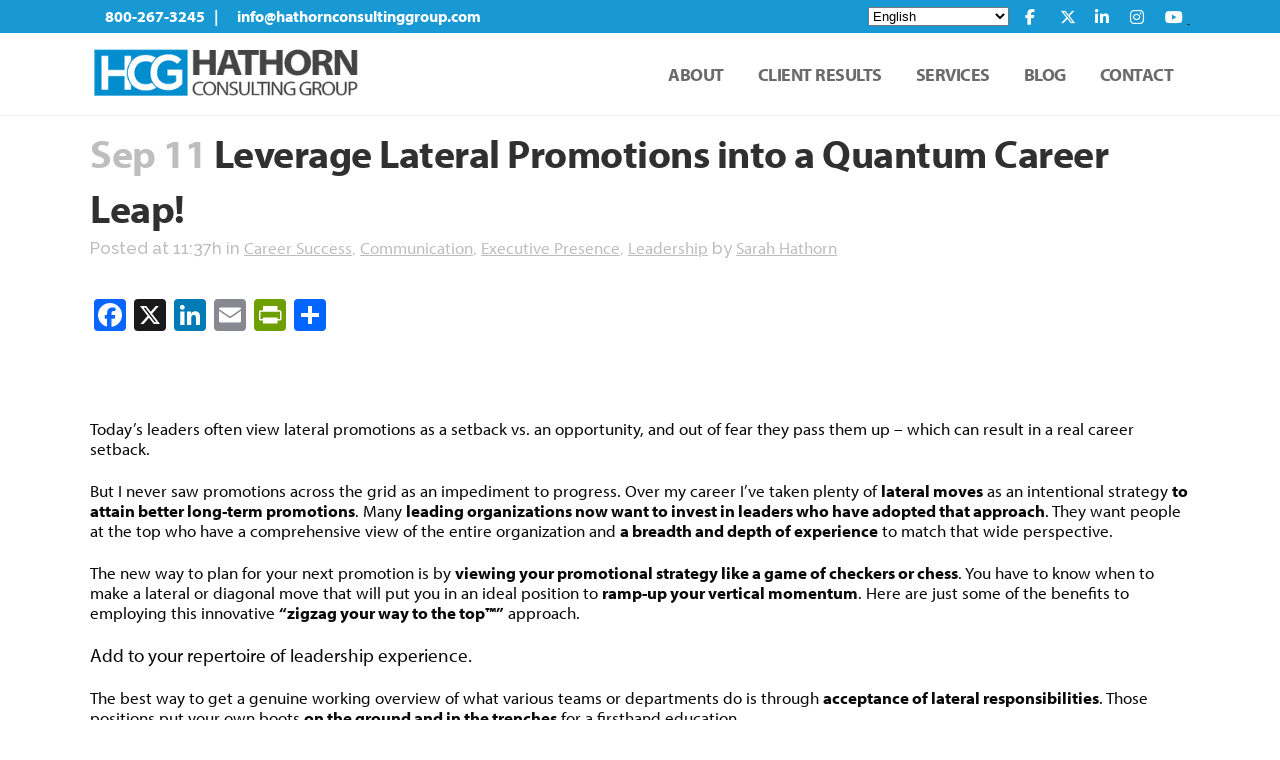

--- FILE ---
content_type: text/html; charset=UTF-8
request_url: https://hathornconsultinggroup.com/2012/09/11/leverage-lateral-promotions-into-a-quantum-career-leap/
body_size: 30106
content:
<!DOCTYPE html>
<html lang="en-US">
<head>
	<meta charset="UTF-8" />
	
				<meta name="viewport" content="width=device-width,initial-scale=1,user-scalable=no">
		
            
            
	<link rel="profile" href="https://gmpg.org/xfn/11" />
	<link rel="pingback" href="https://hathornconsultinggroup.com/xmlrpc.php" />

	<link rel="dns-prefetch" href="//cdn.hu-manity.co" />
		<!-- Cookie Compliance -->
		<script type="text/javascript">var huOptions = {"appID":"hathornconsultinggroupcom-a80108b","currentLanguage":"en","blocking":false,"globalCookie":false,"isAdmin":false,"privacyConsent":true,"forms":[]};</script>
		<script type="text/javascript" src="https://cdn.hu-manity.co/hu-banner.min.js" data-rocket-defer defer></script><meta name='robots' content='index, follow, max-image-preview:large, max-snippet:-1, max-video-preview:-1' />

	<!-- This site is optimized with the Yoast SEO plugin v26.7 - https://yoast.com/wordpress/plugins/seo/ -->
	<title>Leverage Lateral Promotions into a Quantum Career Leap! - Hathorn Consulting Group</title>
<link data-rocket-preload as="style" href="https://fonts.googleapis.com/css?family=Raleway%3A100%2C200%2C300%2C400%2C500%2C600%2C700%2C800%2C900%2C100italic%2C300italic%2C400italic%2C700italic&#038;subset=latin%2Clatin-ext&#038;display=swap" rel="preload">
<link href="https://fonts.googleapis.com/css?family=Raleway%3A100%2C200%2C300%2C400%2C500%2C600%2C700%2C800%2C900%2C100italic%2C300italic%2C400italic%2C700italic&#038;subset=latin%2Clatin-ext&#038;display=swap" media="print" onload="this.media=&#039;all&#039;" rel="stylesheet">
<noscript data-wpr-hosted-gf-parameters=""><link rel="stylesheet" href="https://fonts.googleapis.com/css?family=Raleway%3A100%2C200%2C300%2C400%2C500%2C600%2C700%2C800%2C900%2C100italic%2C300italic%2C400italic%2C700italic&#038;subset=latin%2Clatin-ext&#038;display=swap"></noscript>
<style id="rocket-critical-css">ul{box-sizing:border-box}:root{--wp--preset--font-size--normal:16px;--wp--preset--font-size--huge:42px}.sticky{opacity:1}.clearfix:after,.clearfix:before{content:" ";display:table}article,header,nav{display:block}.clearfix:after{clear:both}a,body,div,h1,h2,h3,h5,html,i,iframe,li,p,small,span,ul{background:0 0;border:0;margin:0;padding:0;vertical-align:baseline;outline:0}a img{border:none}img{max-width:100%;height:auto;image-rendering:optimizeQuality}h1,h2,h3,h5{color:#303030}h1{font-size:30px;line-height:1.25em}h2{font-size:24px;line-height:1.384615384615385em;text-transform:uppercase;letter-spacing:1px;font-weight:600}h3{font-size:17px;line-height:1.304347826086957em;text-transform:uppercase;letter-spacing:1px;font-weight:600}h5{font-size:15px;line-height:1.571428571428571em;text-transform:uppercase;letter-spacing:1px;font-weight:600}a,p a{color:#303030;text-decoration:none}ul{list-style-position:inside}.wrapper,body{background-color:#f6f6f6}html{height:100%;margin:0!important}body{font-family:Raleway,sans-serif;font-size:14px;line-height:26px;color:#818181;font-weight:400;overflow-y:scroll;overflow-x:hidden!important;-webkit-font-smoothing:antialiased}.wrapper{position:relative;z-index:1000;left:0}.wrapper_inner{width:100%;overflow:hidden}header{width:100%;display:inline-block;margin:0;vertical-align:middle;position:relative;z-index:110;-webkit-backface-visibility:hidden}header .header_inner_left{position:absolute;left:45px;top:0}header .container_inner .header_inner_left{position:absolute;left:0;top:0}.header_bottom,.header_inner_right,.header_top,.q_logo,.q_logo a{position:relative}.header_inner_right{float:right;z-index:110}.header_top{z-index:111;line-height:33px;height:33px;padding:0;font-size:13px;background-color:#fff}.header_top p{line-height:32px;padding:0 15px}.header_top .left{float:left;height:100%}.header_top .right{float:right;height:100%}.header_top .right .inner>div{border-left:0;float:left}.header_bottom{padding:0 45px;background-color:#fff}.logo_wrapper{height:100px;float:left}.q_logo{top:50%;left:0}.q_logo a{display:block;visibility:hidden}.q_logo img{display:block;opacity:1;position:absolute;top:-50%;width:auto!important;max-width:none}.q_logo img.dark,.q_logo img.light,.q_logo img.mobile,.q_logo img.sticky{opacity:0}header:not(.centered_logo) .q_logo img{height:100%}nav.main_menu{position:absolute;top:0;left:50%;z-index:100;text-align:left}nav.main_menu.right{position:relative;left:auto;float:right}nav.main_menu ul{list-style:none;margin:0;padding:0}nav.main_menu>ul{left:-50%;position:relative}nav.main_menu.right>ul{left:auto}nav.main_menu ul li{display:inline-block;float:left;padding:0;margin:0;background-repeat:no-repeat;background-position:right}nav.main_menu ul li a{color:#777;font-weight:400;text-decoration:none;display:inline-block;position:relative;line-height:100px;padding:0;margin:0}nav.main_menu>ul>li>a>i.menu_icon{margin-right:7px}nav.main_menu>ul>li>a{display:inline-block;height:100%;background-color:transparent}nav.main_menu>ul>li>a>i.blank{display:none}nav.main_menu>ul>li>a{position:relative;padding:0 17px;color:#9d9d9d;text-transform:uppercase;font-weight:600;font-size:13px;letter-spacing:1px}header:not(.with_hover_bg_color) nav.main_menu>ul>li>a>span:not(.plus){position:relative;display:inline-block;line-height:initial}.drop_down ul{list-style:none}.drop_down ul li{position:relative}.drop_down .second{left:0;margin:0;top:100%;position:absolute;display:block;visibility:hidden;overflow:hidden;opacity:0;z-index:10}.drop_down .second .inner{position:relative;padding:0;display:block;z-index:997}.drop_down .second .inner>ul,li.narrow .second .inner ul{display:inline-block;position:relative;background-color:#262626;border-color:#3d3d3d}li.narrow .second .inner ul{padding:7px 0}.drop_down .second .inner ul li{display:block;padding:0 15px;position:relative;float:none;height:auto;background:0;width:190px}li.narrow .second .inner ul li:last-child{border-bottom:none}.drop_down .second .inner ul li a{display:block;font-weight:600;color:#9d9d9d;height:auto;line-height:16px;margin:0;padding:9px 0;font-size:11px;text-transform:uppercase;letter-spacing:1px}.drop_down .second .inner>ul>li:last-child>a{border-bottom:0}.drop_down .narrow .second .inner ul li{padding:0;width:225px}.drop_down .narrow .second .inner ul li a{padding-left:20px;padding-right:20px}.drop_down .second i{display:none}.drop_down .second ul li{border-bottom-width:1px;border-bottom-color:#3d3d3d}nav.mobile_menu{background-color:#fff}.mobile_menu_button{display:none;float:left;height:100px;margin:0 20px 0 0}.mobile_menu_button span{width:19px;height:17px;font-size:14px;z-index:50;display:table-cell;position:relative;vertical-align:middle}nav.mobile_menu,nav.mobile_menu ul{display:none;width:100%;position:relative}nav.mobile_menu{float:left;top:0;text-align:left;overflow:hidden;z-index:100}nav.mobile_menu ul{list-style:none;padding:0;margin:0}nav.mobile_menu>ul{margin-bottom:-1px!important}nav.mobile_menu ul li{margin:0;padding:0;position:relative;-webkit-transform:translateZ(0)}nav.mobile_menu ul li,nav.mobile_menu ul li ul li{border-bottom:1px solid #eaeaea}nav.mobile_menu ul li:last-child{border:0!important}nav.mobile_menu ul>li.has_sub>span.mobile_arrow{display:inline-block;float:right;height:46px;line-height:46px;margin:0;padding:0 10px 0 0;position:absolute;top:0;right:0;text-align:right;width:50px;z-index:9000}nav.mobile_menu ul li span.mobile_arrow i{color:#888}nav.mobile_menu ul>li>span.mobile_arrow i{display:none}nav.mobile_menu ul>li.has_sub>span.mobile_arrow i{display:inline}nav.mobile_menu ul>li.has_sub>span.mobile_arrow i.fa-angle-down{display:none}nav.mobile_menu ul li a,nav.mobile_menu ul li h3{font-size:13px;font-weight:400;color:#888;padding:10px 0;display:block;position:relative;text-transform:none;line-height:26px;letter-spacing:0}.title h1{text-transform:uppercase;letter-spacing:1px}nav.mobile_menu ul li ul li{margin:0 0 0 20px}.side_menu_button_wrapper{display:table}.side_menu_button{display:table-cell;vertical-align:middle;height:100px}.content,.content .container{background-color:#f6f6f6}.mobile_menu_button span{color:#9d9d9d}.container,.content .container .container_inner{padding:0}.container,.content{z-index:100;position:relative}.content{margin-top:0}.container{width:100%}.container_inner{width:1100px;margin:0 auto}.header_bottom .container_inner{position:relative}.content .title .container_inner{padding:0!important}@media only screen and (min-width:1300px){.qode_grid_1200 .container_inner{width:1200px}}.title,.title img{display:block;position:relative}.title{width:100%;height:100px;text-align:left;z-index:101;border-bottom-color:#eee}.title img{width:100%}.title .not_responsive{display:none}.title .title_holder{display:table;height:100%;left:0;position:relative;width:100%}.title_outer .has_background.title .title_holder{position:absolute;top:0;display:block}.title.has_background{background-position:center 0;background-repeat:no-repeat}.title .title_holder .container{display:table-cell;vertical-align:middle;background-color:transparent}.title_outer .has_background.title .title_holder .container{display:block;height:100%}.title_outer .has_background.title .title_holder .container_inner{display:table;height:100%}.title_subtitle_holder{display:block;padding:0;position:relative}.title_outer .has_background.title .title_subtitle_holder{display:table-cell;vertical-align:middle;width:100%}.title_subtitle_holder_inner{position:relative}.title h1{color:#303030;padding:0;font-weight:600}.title h1,.title.title_size_small h1{font-size:17px;line-height:1.304347826086957em}.breadcrumb,.breadcrumb .current,.breadcrumb a{color:#303030}.breadcrumb{position:absolute;height:100%;font-size:13px;top:0;right:0}.breadcrumbs{display:table;height:100%;width:100%;line-height:1em}.breadcrumbs .breadcrumbs_inner{display:table-cell;vertical-align:middle}#back_to_top span{text-align:center}.q_social_icon_holder{display:inline-block;position:relative}.q_social_icon_holder.normal_social{margin:0 6px}header .header_top .q_social_icon_holder{float:left;margin:0;width:32px}.q_social_icon_holder .simple_social{color:#bcbcbc}header .header_top .q_social_icon_holder a{display:block}header .header_top .q_social_icon_holder:last-child{border-right:0}.blog_holder article{display:inline-block;width:100%;margin:0 0 60px}.blog_holder.blog_single article{margin:0}.single-post .blog_single p{margin-bottom:22px}.single-post .blog_single p:last-child{margin-bottom:0}.blog_single.blog_holder article .post_text .post_text_inner{padding-left:0;padding-right:0;padding-bottom:0;background-color:transparent}.blog_holder article .post_content_holder{width:100%}.blog_holder article .post_image,.blog_holder article .post_image img{position:relative;width:100%;display:block}.blog_holder article .post_text .post_text_inner{padding:23px 23px 35px;background-color:#fff}.blog_holder article .post_text h2 .date{color:#bebebe}.blog_holder article .post_info a{color:#bebebe}.blog_holder article .post_info .dots{padding:0 7px 0 4px}.blog_holder article .post_info .dots i{font-size:3px;vertical-align:middle}.blog_holder.blog_single article h2{display:block}.comment_holder{padding:28px 0 38px;margin:0}.comment_holder .comment_number{margin:0 0 20px}#respond h3{margin:0 0 15px}#respond h3.comment-reply-title{margin:0}#respond small{display:block;margin:0 0 12px;position:relative}div.comment_form{display:inline-block;margin:0 0 30px;width:100%}#cancel-comment-reply-link{margin:0;display:inline-block;width:100%}#back_to_top{color:#cdcdcd;height:auto;position:fixed;bottom:65px;margin:0;z-index:10000;right:25px;opacity:0;filter:alpha(opacity=0);visibility:hidden;-webkit-backface-visibility:hidden}#back_to_top>span{width:52px;height:52px;line-height:52px;text-decoration:none;-o-border-radius:52px;-moz-border-radius:52px;-webkit-border-radius:52px;border-radius:52px;border:2px solid #e8e8e8;background:0 0}#back_to_top span i{font-size:22px;color:#b0b0b0;line-height:52px}.header_top_bottom_holder{position:relative}:-moz-placeholder,:-ms-input-placeholder,::-moz-placeholder,::-webkit-input-placeholder{color:#959595;margin:10px 0 0}.side_menu_button{position:relative}body.qode-chrome .container_inner{position:relative}@-webkit-keyframes fadeOut{0%{opacity:1}100%{opacity:0}}@keyframes fadeOut{0%{opacity:1}100%{opacity:0}}@media only screen and (max-width:1200px){.container_inner{width:950px}}@media only screen and (min-width:1000px) and (max-width:1200px){.header_bottom .container_inner{width:100%}}@media only screen and (max-width:1000px){.container_inner{width:768px}.header_top .container{display:inline-block}.header_inner_left,header{position:relative!important;left:0!important;margin-bottom:0}.content{margin-bottom:0!important}header{top:0!important;margin-top:0!important;display:block}.header_top{height:auto;display:block!important}.header_top .left,.header_top .right{text-align:center;float:none}.header_top .inner{display:inline-block;margin:0 0 -4px}.header_bottom{background-color:#fff!important}header .q_logo img.mobile{display:block!important;opacity:1!important;position:relative;margin:0 auto}header .q_logo img.dark,header .q_logo img.light,header .q_logo img.normal,header .q_logo img.sticky{display:none!important}.logo_wrapper{position:absolute}.main_menu{display:none!important}nav.mobile_menu{display:block}.logo_wrapper,.mobile_menu_button{display:table}nav.mobile_menu>ul{width:768px;margin:0 auto}.logo_wrapper{height:100px!important;left:50%}.q_logo{display:table-cell;position:relative;top:auto;vertical-align:middle}.q_logo a{left:-50%;width:auto!important}.q_logo img{top:0;left:0}.title{height:auto!important;padding:30px 0!important}.title.has_background{background:0 0!important;height:auto!important;padding:0!important}.title .not_responsive{display:block}.title h1{margin:0}.side_menu_button{height:100px!important}.header_top .right .inner>div,header .q_social_icon_holder{border-right:0}.header_top .right .inner>div:first-child{border-left:0}.content{margin-top:0!important}.title .title_holder{height:100%!important;padding:0!important}}@media only screen and (min-width:600px) and (max-width:1000px){body.qode_header_in_grid .header_bottom{padding:0}}@media only screen and (max-width:768px){.comment_holder .comment_number{display:none}.container_inner{width:600px}nav.mobile_menu>ul{width:600px}.comment_holder .comments{width:100%}div.comment_form{padding-top:40px;border-top:1px solid #ddd}.title{padding:25px 0!important}}@media only screen and (max-width:600px){.container_inner{width:420px}nav.mobile_menu>ul{width:420px}.title{padding:15px 0!important}.title h1{float:none}.breadcrumb{position:relative}.blog_holder article .post_comments{margin-left:0}}@media only screen and (max-width:480px){.container_inner{width:300px}.header_bottom{padding:0 25px}.header_bottom .container_inner,nav.mobile_menu>ul{width:auto}}@media only screen and (max-width:420px){.header_bottom{padding:0 15px}}@media only screen and (max-width:350px){.container_inner{width:95%}}#cookie-notice{position:fixed;min-width:100%;height:auto;z-index:100000;font-size:13px;letter-spacing:0;line-height:20px;left:0;text-align:center;font-weight:400;font-family:-apple-system,BlinkMacSystemFont,Arial,Roboto,"Helvetica Neue",sans-serif}#cookie-notice,#cookie-notice *{-webkit-box-sizing:border-box;-moz-box-sizing:border-box;box-sizing:border-box}#cookie-notice.cn-animated{-webkit-animation-duration:0.5s!important;animation-duration:0.5s!important;-webkit-animation-fill-mode:both;animation-fill-mode:both}#cookie-notice .cookie-notice-container{display:block}.cn-position-bottom{bottom:0}.cookie-notice-container{padding:15px 30px;text-align:center;width:100%;z-index:2}.cn-close-icon{position:absolute;right:15px;top:50%;margin-top:-10px;width:15px;height:15px;opacity:.5;padding:10px;outline:none}.cn-close-icon:before,.cn-close-icon:after{position:absolute;content:' ';height:15px;width:2px;top:3px;background-color:rgba(128,128,128,1)}.cn-close-icon:before{transform:rotate(45deg)}.cn-close-icon:after{transform:rotate(-45deg)}#cookie-notice .cn-button{margin:0 0 0 10px;display:inline-block}.cn-text-container{margin:0 0 6px 0}.cn-text-container,.cn-buttons-container{display:inline-block}#cookie-notice.cookie-notice-visible.cn-effect-fade{-webkit-animation-name:fadeIn;animation-name:fadeIn}#cookie-notice.cn-effect-fade{-webkit-animation-name:fadeOut;animation-name:fadeOut}@-webkit-keyframes fadeIn{from{opacity:0}to{opacity:1}}@keyframes fadeIn{from{opacity:0}to{opacity:1}}@-webkit-keyframes fadeOut{from{opacity:1}to{opacity:0}}@keyframes fadeOut{from{opacity:1}to{opacity:0}}@media all and (max-width:900px){.cookie-notice-container #cn-notice-text{display:block}.cookie-notice-container #cn-notice-buttons{display:block}#cookie-notice .cn-button{margin:0 5px 5px 5px}}@media all and (max-width:480px){.cookie-notice-container{padding:15px 25px}}</style>
	<link rel="canonical" href="https://hathornconsultinggroup.com/2012/09/11/leverage-lateral-promotions-into-a-quantum-career-leap/" />
	<meta property="og:locale" content="en_US" />
	<meta property="og:type" content="article" />
	<meta property="og:title" content="Leverage Lateral Promotions into a Quantum Career Leap! - Hathorn Consulting Group" />
	<meta property="og:description" content="Today’s leaders often view lateral promotions as a setback vs. an opportunity, and out of fear they pass them up – which can result in a real career setback. But I never saw promotions across the grid as an impediment to progress. Over my career..." />
	<meta property="og:url" content="https://hathornconsultinggroup.com/2012/09/11/leverage-lateral-promotions-into-a-quantum-career-leap/" />
	<meta property="og:site_name" content="Hathorn Consulting Group" />
	<meta property="article:publisher" content="https://www.facebook.com/SarahHathornFan" />
	<meta property="article:published_time" content="2012-09-11T11:37:00+00:00" />
	<meta property="og:image" content="https://illustraconsulting.com/wp-content/uploads/2012/10/ezine_image_09112012-1.jpg" />
	<meta name="author" content="Sarah Hathorn" />
	<meta name="twitter:card" content="summary_large_image" />
	<meta name="twitter:creator" content="@SarahHathorn" />
	<meta name="twitter:site" content="@SarahHathorn" />
	<meta name="twitter:label1" content="Written by" />
	<meta name="twitter:data1" content="Sarah Hathorn" />
	<meta name="twitter:label2" content="Est. reading time" />
	<meta name="twitter:data2" content="5 minutes" />
	<script type="application/ld+json" class="yoast-schema-graph">{"@context":"https://schema.org","@graph":[{"@type":"Article","@id":"https://hathornconsultinggroup.com/2012/09/11/leverage-lateral-promotions-into-a-quantum-career-leap/#article","isPartOf":{"@id":"https://hathornconsultinggroup.com/2012/09/11/leverage-lateral-promotions-into-a-quantum-career-leap/"},"author":{"name":"Sarah Hathorn","@id":"https://hathornconsultinggroup.com/#/schema/person/d236a795e78baf0cf5eb13e0fe9ea3eb"},"headline":"Leverage Lateral Promotions into a Quantum Career Leap!","datePublished":"2012-09-11T11:37:00+00:00","mainEntityOfPage":{"@id":"https://hathornconsultinggroup.com/2012/09/11/leverage-lateral-promotions-into-a-quantum-career-leap/"},"wordCount":954,"publisher":{"@id":"https://hathornconsultinggroup.com/#organization"},"image":{"@id":"https://hathornconsultinggroup.com/2012/09/11/leverage-lateral-promotions-into-a-quantum-career-leap/#primaryimage"},"thumbnailUrl":"https://illustraconsulting.com/wp-content/uploads/2012/10/ezine_image_09112012-1.jpg","keywords":["business communication","career","career advancement","career success","leaders","leadership","leadership presence","mindset","non-verbal communication","professional presence","promotion","sarah hathorn","success"],"articleSection":["Career Success","Communication","Executive Presence","Leadership"],"inLanguage":"en-US"},{"@type":"WebPage","@id":"https://hathornconsultinggroup.com/2012/09/11/leverage-lateral-promotions-into-a-quantum-career-leap/","url":"https://hathornconsultinggroup.com/2012/09/11/leverage-lateral-promotions-into-a-quantum-career-leap/","name":"Leverage Lateral Promotions into a Quantum Career Leap! - Hathorn Consulting Group","isPartOf":{"@id":"https://hathornconsultinggroup.com/#website"},"primaryImageOfPage":{"@id":"https://hathornconsultinggroup.com/2012/09/11/leverage-lateral-promotions-into-a-quantum-career-leap/#primaryimage"},"image":{"@id":"https://hathornconsultinggroup.com/2012/09/11/leverage-lateral-promotions-into-a-quantum-career-leap/#primaryimage"},"thumbnailUrl":"https://illustraconsulting.com/wp-content/uploads/2012/10/ezine_image_09112012-1.jpg","datePublished":"2012-09-11T11:37:00+00:00","breadcrumb":{"@id":"https://hathornconsultinggroup.com/2012/09/11/leverage-lateral-promotions-into-a-quantum-career-leap/#breadcrumb"},"inLanguage":"en-US","potentialAction":[{"@type":"ReadAction","target":["https://hathornconsultinggroup.com/2012/09/11/leverage-lateral-promotions-into-a-quantum-career-leap/"]}]},{"@type":"ImageObject","inLanguage":"en-US","@id":"https://hathornconsultinggroup.com/2012/09/11/leverage-lateral-promotions-into-a-quantum-career-leap/#primaryimage","url":"https://illustraconsulting.com/wp-content/uploads/2012/10/ezine_image_09112012-1.jpg","contentUrl":"https://illustraconsulting.com/wp-content/uploads/2012/10/ezine_image_09112012-1.jpg"},{"@type":"BreadcrumbList","@id":"https://hathornconsultinggroup.com/2012/09/11/leverage-lateral-promotions-into-a-quantum-career-leap/#breadcrumb","itemListElement":[{"@type":"ListItem","position":1,"name":"Home","item":"https://hathornconsultinggroup.com/"},{"@type":"ListItem","position":2,"name":"Leverage Lateral Promotions into a Quantum Career Leap!"}]},{"@type":"WebSite","@id":"https://hathornconsultinggroup.com/#website","url":"https://hathornconsultinggroup.com/","name":"Hathorn Consulting Group","description":"Creating Successful Corporate DNA™","publisher":{"@id":"https://hathornconsultinggroup.com/#organization"},"potentialAction":[{"@type":"SearchAction","target":{"@type":"EntryPoint","urlTemplate":"https://hathornconsultinggroup.com/?s={search_term_string}"},"query-input":{"@type":"PropertyValueSpecification","valueRequired":true,"valueName":"search_term_string"}}],"inLanguage":"en-US"},{"@type":"Organization","@id":"https://hathornconsultinggroup.com/#organization","name":"Hathorn Consulting Group","url":"https://hathornconsultinggroup.com/","logo":{"@type":"ImageObject","inLanguage":"en-US","@id":"https://hathornconsultinggroup.com/#/schema/logo/image/","url":"https://hathornconsultinggroup.com/wp-content/uploads/2022/04/HCG_favicon2.png","contentUrl":"https://hathornconsultinggroup.com/wp-content/uploads/2022/04/HCG_favicon2.png","width":260,"height":260,"caption":"Hathorn Consulting Group"},"image":{"@id":"https://hathornconsultinggroup.com/#/schema/logo/image/"},"sameAs":["https://www.facebook.com/SarahHathornFan","https://x.com/SarahHathorn"]},{"@type":"Person","@id":"https://hathornconsultinggroup.com/#/schema/person/d236a795e78baf0cf5eb13e0fe9ea3eb","name":"Sarah Hathorn","image":{"@type":"ImageObject","inLanguage":"en-US","@id":"https://hathornconsultinggroup.com/#/schema/person/image/","url":"https://secure.gravatar.com/avatar/1bd86270aef6fa592cec30d92735a105895f575c693b47e33a8be8a8decece29?s=96&d=mm&r=g","contentUrl":"https://secure.gravatar.com/avatar/1bd86270aef6fa592cec30d92735a105895f575c693b47e33a8be8a8decece29?s=96&d=mm&r=g","caption":"Sarah Hathorn"},"description":"Sarah Hathorn, CEO of Hathorn Consulting Group, is the go-to-expert in working with leaders and companies to create successful corporate DNA. As an executive coach, consultant and speaker she collaborates globally with clients and brands such as Deloitte, McKesson, Kimberly-Clark, Sherwin-Williams, Home Depot and other leading organizations. Subscribe today to get my newsletter, Corporate DNA™ for leadership articles on how to maximize your talent pipeline, develop &amp; enhance leadership capabilities, inspire and influence to communicate top results and much more.","url":"https://hathornconsultinggroup.com/author/sarahhathorn/"}]}</script>
	<!-- / Yoast SEO plugin. -->


<link rel='dns-prefetch' href='//static.addtoany.com' />
<link rel='dns-prefetch' href='//www.googletagmanager.com' />
<link rel='dns-prefetch' href='//fonts.googleapis.com' />
<link href='https://fonts.gstatic.com' crossorigin rel='preconnect' />
<link rel="alternate" type="application/rss+xml" title="Hathorn Consulting Group &raquo; Feed" href="https://hathornconsultinggroup.com/feed/" />
<link rel="alternate" type="application/rss+xml" title="Hathorn Consulting Group &raquo; Comments Feed" href="https://hathornconsultinggroup.com/comments/feed/" />
<link rel="alternate" title="oEmbed (JSON)" type="application/json+oembed" href="https://hathornconsultinggroup.com/wp-json/oembed/1.0/embed?url=https%3A%2F%2Fhathornconsultinggroup.com%2F2012%2F09%2F11%2Fleverage-lateral-promotions-into-a-quantum-career-leap%2F" />
<link rel="alternate" title="oEmbed (XML)" type="text/xml+oembed" href="https://hathornconsultinggroup.com/wp-json/oembed/1.0/embed?url=https%3A%2F%2Fhathornconsultinggroup.com%2F2012%2F09%2F11%2Fleverage-lateral-promotions-into-a-quantum-career-leap%2F&#038;format=xml" />
<style id='wp-img-auto-sizes-contain-inline-css' type='text/css'>
img:is([sizes=auto i],[sizes^="auto," i]){contain-intrinsic-size:3000px 1500px}
/*# sourceURL=wp-img-auto-sizes-contain-inline-css */
</style>
<style id='wp-emoji-styles-inline-css' type='text/css'>

	img.wp-smiley, img.emoji {
		display: inline !important;
		border: none !important;
		box-shadow: none !important;
		height: 1em !important;
		width: 1em !important;
		margin: 0 0.07em !important;
		vertical-align: -0.1em !important;
		background: none !important;
		padding: 0 !important;
	}
/*# sourceURL=wp-emoji-styles-inline-css */
</style>
<style id='wp-block-library-inline-css' type='text/css'>
:root{--wp-block-synced-color:#7a00df;--wp-block-synced-color--rgb:122,0,223;--wp-bound-block-color:var(--wp-block-synced-color);--wp-editor-canvas-background:#ddd;--wp-admin-theme-color:#007cba;--wp-admin-theme-color--rgb:0,124,186;--wp-admin-theme-color-darker-10:#006ba1;--wp-admin-theme-color-darker-10--rgb:0,107,160.5;--wp-admin-theme-color-darker-20:#005a87;--wp-admin-theme-color-darker-20--rgb:0,90,135;--wp-admin-border-width-focus:2px}@media (min-resolution:192dpi){:root{--wp-admin-border-width-focus:1.5px}}.wp-element-button{cursor:pointer}:root .has-very-light-gray-background-color{background-color:#eee}:root .has-very-dark-gray-background-color{background-color:#313131}:root .has-very-light-gray-color{color:#eee}:root .has-very-dark-gray-color{color:#313131}:root .has-vivid-green-cyan-to-vivid-cyan-blue-gradient-background{background:linear-gradient(135deg,#00d084,#0693e3)}:root .has-purple-crush-gradient-background{background:linear-gradient(135deg,#34e2e4,#4721fb 50%,#ab1dfe)}:root .has-hazy-dawn-gradient-background{background:linear-gradient(135deg,#faaca8,#dad0ec)}:root .has-subdued-olive-gradient-background{background:linear-gradient(135deg,#fafae1,#67a671)}:root .has-atomic-cream-gradient-background{background:linear-gradient(135deg,#fdd79a,#004a59)}:root .has-nightshade-gradient-background{background:linear-gradient(135deg,#330968,#31cdcf)}:root .has-midnight-gradient-background{background:linear-gradient(135deg,#020381,#2874fc)}:root{--wp--preset--font-size--normal:16px;--wp--preset--font-size--huge:42px}.has-regular-font-size{font-size:1em}.has-larger-font-size{font-size:2.625em}.has-normal-font-size{font-size:var(--wp--preset--font-size--normal)}.has-huge-font-size{font-size:var(--wp--preset--font-size--huge)}.has-text-align-center{text-align:center}.has-text-align-left{text-align:left}.has-text-align-right{text-align:right}.has-fit-text{white-space:nowrap!important}#end-resizable-editor-section{display:none}.aligncenter{clear:both}.items-justified-left{justify-content:flex-start}.items-justified-center{justify-content:center}.items-justified-right{justify-content:flex-end}.items-justified-space-between{justify-content:space-between}.screen-reader-text{border:0;clip-path:inset(50%);height:1px;margin:-1px;overflow:hidden;padding:0;position:absolute;width:1px;word-wrap:normal!important}.screen-reader-text:focus{background-color:#ddd;clip-path:none;color:#444;display:block;font-size:1em;height:auto;left:5px;line-height:normal;padding:15px 23px 14px;text-decoration:none;top:5px;width:auto;z-index:100000}html :where(.has-border-color){border-style:solid}html :where([style*=border-top-color]){border-top-style:solid}html :where([style*=border-right-color]){border-right-style:solid}html :where([style*=border-bottom-color]){border-bottom-style:solid}html :where([style*=border-left-color]){border-left-style:solid}html :where([style*=border-width]){border-style:solid}html :where([style*=border-top-width]){border-top-style:solid}html :where([style*=border-right-width]){border-right-style:solid}html :where([style*=border-bottom-width]){border-bottom-style:solid}html :where([style*=border-left-width]){border-left-style:solid}html :where(img[class*=wp-image-]){height:auto;max-width:100%}:where(figure){margin:0 0 1em}html :where(.is-position-sticky){--wp-admin--admin-bar--position-offset:var(--wp-admin--admin-bar--height,0px)}@media screen and (max-width:600px){html :where(.is-position-sticky){--wp-admin--admin-bar--position-offset:0px}}

/*# sourceURL=wp-block-library-inline-css */
</style><style id='global-styles-inline-css' type='text/css'>
:root{--wp--preset--aspect-ratio--square: 1;--wp--preset--aspect-ratio--4-3: 4/3;--wp--preset--aspect-ratio--3-4: 3/4;--wp--preset--aspect-ratio--3-2: 3/2;--wp--preset--aspect-ratio--2-3: 2/3;--wp--preset--aspect-ratio--16-9: 16/9;--wp--preset--aspect-ratio--9-16: 9/16;--wp--preset--color--black: #000000;--wp--preset--color--cyan-bluish-gray: #abb8c3;--wp--preset--color--white: #ffffff;--wp--preset--color--pale-pink: #f78da7;--wp--preset--color--vivid-red: #cf2e2e;--wp--preset--color--luminous-vivid-orange: #ff6900;--wp--preset--color--luminous-vivid-amber: #fcb900;--wp--preset--color--light-green-cyan: #7bdcb5;--wp--preset--color--vivid-green-cyan: #00d084;--wp--preset--color--pale-cyan-blue: #8ed1fc;--wp--preset--color--vivid-cyan-blue: #0693e3;--wp--preset--color--vivid-purple: #9b51e0;--wp--preset--gradient--vivid-cyan-blue-to-vivid-purple: linear-gradient(135deg,rgb(6,147,227) 0%,rgb(155,81,224) 100%);--wp--preset--gradient--light-green-cyan-to-vivid-green-cyan: linear-gradient(135deg,rgb(122,220,180) 0%,rgb(0,208,130) 100%);--wp--preset--gradient--luminous-vivid-amber-to-luminous-vivid-orange: linear-gradient(135deg,rgb(252,185,0) 0%,rgb(255,105,0) 100%);--wp--preset--gradient--luminous-vivid-orange-to-vivid-red: linear-gradient(135deg,rgb(255,105,0) 0%,rgb(207,46,46) 100%);--wp--preset--gradient--very-light-gray-to-cyan-bluish-gray: linear-gradient(135deg,rgb(238,238,238) 0%,rgb(169,184,195) 100%);--wp--preset--gradient--cool-to-warm-spectrum: linear-gradient(135deg,rgb(74,234,220) 0%,rgb(151,120,209) 20%,rgb(207,42,186) 40%,rgb(238,44,130) 60%,rgb(251,105,98) 80%,rgb(254,248,76) 100%);--wp--preset--gradient--blush-light-purple: linear-gradient(135deg,rgb(255,206,236) 0%,rgb(152,150,240) 100%);--wp--preset--gradient--blush-bordeaux: linear-gradient(135deg,rgb(254,205,165) 0%,rgb(254,45,45) 50%,rgb(107,0,62) 100%);--wp--preset--gradient--luminous-dusk: linear-gradient(135deg,rgb(255,203,112) 0%,rgb(199,81,192) 50%,rgb(65,88,208) 100%);--wp--preset--gradient--pale-ocean: linear-gradient(135deg,rgb(255,245,203) 0%,rgb(182,227,212) 50%,rgb(51,167,181) 100%);--wp--preset--gradient--electric-grass: linear-gradient(135deg,rgb(202,248,128) 0%,rgb(113,206,126) 100%);--wp--preset--gradient--midnight: linear-gradient(135deg,rgb(2,3,129) 0%,rgb(40,116,252) 100%);--wp--preset--font-size--small: 13px;--wp--preset--font-size--medium: 20px;--wp--preset--font-size--large: 36px;--wp--preset--font-size--x-large: 42px;--wp--preset--spacing--20: 0.44rem;--wp--preset--spacing--30: 0.67rem;--wp--preset--spacing--40: 1rem;--wp--preset--spacing--50: 1.5rem;--wp--preset--spacing--60: 2.25rem;--wp--preset--spacing--70: 3.38rem;--wp--preset--spacing--80: 5.06rem;--wp--preset--shadow--natural: 6px 6px 9px rgba(0, 0, 0, 0.2);--wp--preset--shadow--deep: 12px 12px 50px rgba(0, 0, 0, 0.4);--wp--preset--shadow--sharp: 6px 6px 0px rgba(0, 0, 0, 0.2);--wp--preset--shadow--outlined: 6px 6px 0px -3px rgb(255, 255, 255), 6px 6px rgb(0, 0, 0);--wp--preset--shadow--crisp: 6px 6px 0px rgb(0, 0, 0);}:where(.is-layout-flex){gap: 0.5em;}:where(.is-layout-grid){gap: 0.5em;}body .is-layout-flex{display: flex;}.is-layout-flex{flex-wrap: wrap;align-items: center;}.is-layout-flex > :is(*, div){margin: 0;}body .is-layout-grid{display: grid;}.is-layout-grid > :is(*, div){margin: 0;}:where(.wp-block-columns.is-layout-flex){gap: 2em;}:where(.wp-block-columns.is-layout-grid){gap: 2em;}:where(.wp-block-post-template.is-layout-flex){gap: 1.25em;}:where(.wp-block-post-template.is-layout-grid){gap: 1.25em;}.has-black-color{color: var(--wp--preset--color--black) !important;}.has-cyan-bluish-gray-color{color: var(--wp--preset--color--cyan-bluish-gray) !important;}.has-white-color{color: var(--wp--preset--color--white) !important;}.has-pale-pink-color{color: var(--wp--preset--color--pale-pink) !important;}.has-vivid-red-color{color: var(--wp--preset--color--vivid-red) !important;}.has-luminous-vivid-orange-color{color: var(--wp--preset--color--luminous-vivid-orange) !important;}.has-luminous-vivid-amber-color{color: var(--wp--preset--color--luminous-vivid-amber) !important;}.has-light-green-cyan-color{color: var(--wp--preset--color--light-green-cyan) !important;}.has-vivid-green-cyan-color{color: var(--wp--preset--color--vivid-green-cyan) !important;}.has-pale-cyan-blue-color{color: var(--wp--preset--color--pale-cyan-blue) !important;}.has-vivid-cyan-blue-color{color: var(--wp--preset--color--vivid-cyan-blue) !important;}.has-vivid-purple-color{color: var(--wp--preset--color--vivid-purple) !important;}.has-black-background-color{background-color: var(--wp--preset--color--black) !important;}.has-cyan-bluish-gray-background-color{background-color: var(--wp--preset--color--cyan-bluish-gray) !important;}.has-white-background-color{background-color: var(--wp--preset--color--white) !important;}.has-pale-pink-background-color{background-color: var(--wp--preset--color--pale-pink) !important;}.has-vivid-red-background-color{background-color: var(--wp--preset--color--vivid-red) !important;}.has-luminous-vivid-orange-background-color{background-color: var(--wp--preset--color--luminous-vivid-orange) !important;}.has-luminous-vivid-amber-background-color{background-color: var(--wp--preset--color--luminous-vivid-amber) !important;}.has-light-green-cyan-background-color{background-color: var(--wp--preset--color--light-green-cyan) !important;}.has-vivid-green-cyan-background-color{background-color: var(--wp--preset--color--vivid-green-cyan) !important;}.has-pale-cyan-blue-background-color{background-color: var(--wp--preset--color--pale-cyan-blue) !important;}.has-vivid-cyan-blue-background-color{background-color: var(--wp--preset--color--vivid-cyan-blue) !important;}.has-vivid-purple-background-color{background-color: var(--wp--preset--color--vivid-purple) !important;}.has-black-border-color{border-color: var(--wp--preset--color--black) !important;}.has-cyan-bluish-gray-border-color{border-color: var(--wp--preset--color--cyan-bluish-gray) !important;}.has-white-border-color{border-color: var(--wp--preset--color--white) !important;}.has-pale-pink-border-color{border-color: var(--wp--preset--color--pale-pink) !important;}.has-vivid-red-border-color{border-color: var(--wp--preset--color--vivid-red) !important;}.has-luminous-vivid-orange-border-color{border-color: var(--wp--preset--color--luminous-vivid-orange) !important;}.has-luminous-vivid-amber-border-color{border-color: var(--wp--preset--color--luminous-vivid-amber) !important;}.has-light-green-cyan-border-color{border-color: var(--wp--preset--color--light-green-cyan) !important;}.has-vivid-green-cyan-border-color{border-color: var(--wp--preset--color--vivid-green-cyan) !important;}.has-pale-cyan-blue-border-color{border-color: var(--wp--preset--color--pale-cyan-blue) !important;}.has-vivid-cyan-blue-border-color{border-color: var(--wp--preset--color--vivid-cyan-blue) !important;}.has-vivid-purple-border-color{border-color: var(--wp--preset--color--vivid-purple) !important;}.has-vivid-cyan-blue-to-vivid-purple-gradient-background{background: var(--wp--preset--gradient--vivid-cyan-blue-to-vivid-purple) !important;}.has-light-green-cyan-to-vivid-green-cyan-gradient-background{background: var(--wp--preset--gradient--light-green-cyan-to-vivid-green-cyan) !important;}.has-luminous-vivid-amber-to-luminous-vivid-orange-gradient-background{background: var(--wp--preset--gradient--luminous-vivid-amber-to-luminous-vivid-orange) !important;}.has-luminous-vivid-orange-to-vivid-red-gradient-background{background: var(--wp--preset--gradient--luminous-vivid-orange-to-vivid-red) !important;}.has-very-light-gray-to-cyan-bluish-gray-gradient-background{background: var(--wp--preset--gradient--very-light-gray-to-cyan-bluish-gray) !important;}.has-cool-to-warm-spectrum-gradient-background{background: var(--wp--preset--gradient--cool-to-warm-spectrum) !important;}.has-blush-light-purple-gradient-background{background: var(--wp--preset--gradient--blush-light-purple) !important;}.has-blush-bordeaux-gradient-background{background: var(--wp--preset--gradient--blush-bordeaux) !important;}.has-luminous-dusk-gradient-background{background: var(--wp--preset--gradient--luminous-dusk) !important;}.has-pale-ocean-gradient-background{background: var(--wp--preset--gradient--pale-ocean) !important;}.has-electric-grass-gradient-background{background: var(--wp--preset--gradient--electric-grass) !important;}.has-midnight-gradient-background{background: var(--wp--preset--gradient--midnight) !important;}.has-small-font-size{font-size: var(--wp--preset--font-size--small) !important;}.has-medium-font-size{font-size: var(--wp--preset--font-size--medium) !important;}.has-large-font-size{font-size: var(--wp--preset--font-size--large) !important;}.has-x-large-font-size{font-size: var(--wp--preset--font-size--x-large) !important;}
/*# sourceURL=global-styles-inline-css */
</style>

<style id='classic-theme-styles-inline-css' type='text/css'>
/*! This file is auto-generated */
.wp-block-button__link{color:#fff;background-color:#32373c;border-radius:9999px;box-shadow:none;text-decoration:none;padding:calc(.667em + 2px) calc(1.333em + 2px);font-size:1.125em}.wp-block-file__button{background:#32373c;color:#fff;text-decoration:none}
/*# sourceURL=/wp-includes/css/classic-themes.min.css */
</style>
<link rel='preload'  href='https://hathornconsultinggroup.com/wp-includes/css/dist/components/style.min.css?ver=6.9' data-rocket-async="style" as="style" onload="this.onload=null;this.rel='stylesheet'" onerror="this.removeAttribute('data-rocket-async')"  type='text/css' media='all' />
<link rel='preload'  href='https://hathornconsultinggroup.com/wp-includes/css/dist/preferences/style.min.css?ver=6.9' data-rocket-async="style" as="style" onload="this.onload=null;this.rel='stylesheet'" onerror="this.removeAttribute('data-rocket-async')"  type='text/css' media='all' />
<link rel='preload'  href='https://hathornconsultinggroup.com/wp-includes/css/dist/block-editor/style.min.css?ver=6.9' data-rocket-async="style" as="style" onload="this.onload=null;this.rel='stylesheet'" onerror="this.removeAttribute('data-rocket-async')"  type='text/css' media='all' />
<link data-minify="1" rel='preload'  href='https://hathornconsultinggroup.com/wp-content/cache/min/1/wp-content/plugins/popup-maker/dist/packages/block-library-style.css?ver=1766538353' data-rocket-async="style" as="style" onload="this.onload=null;this.rel='stylesheet'" onerror="this.removeAttribute('data-rocket-async')"  type='text/css' media='all' />
<link data-minify="1" rel='preload'  href='https://hathornconsultinggroup.com/wp-content/cache/min/1/wp-content/plugins/better-click-to-tweet/assets/css/styles.css?ver=1766538353' data-rocket-async="style" as="style" onload="this.onload=null;this.rel='stylesheet'" onerror="this.removeAttribute('data-rocket-async')"  type='text/css' media='all' />
<link rel='preload'  href='https://hathornconsultinggroup.com/wp-includes/js/mediaelement/mediaelementplayer-legacy.min.css?ver=4.2.17' data-rocket-async="style" as="style" onload="this.onload=null;this.rel='stylesheet'" onerror="this.removeAttribute('data-rocket-async')"  type='text/css' media='all' />
<link rel='preload'  href='https://hathornconsultinggroup.com/wp-includes/js/mediaelement/wp-mediaelement.min.css?ver=6.9' data-rocket-async="style" as="style" onload="this.onload=null;this.rel='stylesheet'" onerror="this.removeAttribute('data-rocket-async')"  type='text/css' media='all' />
<link rel='preload'  href='https://hathornconsultinggroup.com/wp-content/themes/bridge/style.css?ver=6.9' data-rocket-async="style" as="style" onload="this.onload=null;this.rel='stylesheet'" onerror="this.removeAttribute('data-rocket-async')"  type='text/css' media='all' />
<link data-minify="1" rel='preload'  href='https://hathornconsultinggroup.com/wp-content/cache/min/1/wp-content/themes/bridge/css/font-awesome/css/font-awesome.min.css?ver=1766538353' data-rocket-async="style" as="style" onload="this.onload=null;this.rel='stylesheet'" onerror="this.removeAttribute('data-rocket-async')"  type='text/css' media='all' />
<link data-minify="1" rel='preload'  href='https://hathornconsultinggroup.com/wp-content/cache/min/1/wp-content/themes/bridge/css/elegant-icons/style.min.css?ver=1766538353' data-rocket-async="style" as="style" onload="this.onload=null;this.rel='stylesheet'" onerror="this.removeAttribute('data-rocket-async')"  type='text/css' media='all' />
<link data-minify="1" rel='preload'  href='https://hathornconsultinggroup.com/wp-content/cache/min/1/wp-content/themes/bridge/css/linea-icons/style.css?ver=1766538353' data-rocket-async="style" as="style" onload="this.onload=null;this.rel='stylesheet'" onerror="this.removeAttribute('data-rocket-async')"  type='text/css' media='all' />
<link data-minify="1" rel='preload'  href='https://hathornconsultinggroup.com/wp-content/cache/min/1/wp-content/themes/bridge/css/dripicons/dripicons.css?ver=1766538353' data-rocket-async="style" as="style" onload="this.onload=null;this.rel='stylesheet'" onerror="this.removeAttribute('data-rocket-async')"  type='text/css' media='all' />
<link data-minify="1" rel='preload'  href='https://hathornconsultinggroup.com/wp-content/cache/min/1/wp-content/themes/bridge/css/kiko/kiko-all.css?ver=1766538353' data-rocket-async="style" as="style" onload="this.onload=null;this.rel='stylesheet'" onerror="this.removeAttribute('data-rocket-async')"  type='text/css' media='all' />
<link data-minify="1" rel='preload'  href='https://hathornconsultinggroup.com/wp-content/cache/min/1/wp-content/themes/bridge/css/font-awesome-5/css/font-awesome-5.min.css?ver=1766538353' data-rocket-async="style" as="style" onload="this.onload=null;this.rel='stylesheet'" onerror="this.removeAttribute('data-rocket-async')"  type='text/css' media='all' />
<link rel='preload'  href='https://hathornconsultinggroup.com/wp-content/themes/bridge/css/stylesheet.min.css?ver=6.9' data-rocket-async="style" as="style" onload="this.onload=null;this.rel='stylesheet'" onerror="this.removeAttribute('data-rocket-async')"  type='text/css' media='all' />
<style id='bridge-stylesheet-inline-css' type='text/css'>
   .postid-4088.disabled_footer_top .footer_top_holder, .postid-4088.disabled_footer_bottom .footer_bottom_holder { display: none;}


/*# sourceURL=bridge-stylesheet-inline-css */
</style>
<link data-minify="1" rel='preload'  href='https://hathornconsultinggroup.com/wp-content/cache/min/1/wp-content/themes/bridge/css/print.css?ver=1766538353' data-rocket-async="style" as="style" onload="this.onload=null;this.rel='stylesheet'" onerror="this.removeAttribute('data-rocket-async')"  type='text/css' media='all' />
<link data-minify="1" rel='preload'  href='https://hathornconsultinggroup.com/wp-content/cache/min/1/wp-content/cache/busting/1/wp-content/themes/bridge/css/style_dynamic_callback.css?ver=1767628192' data-rocket-async="style" as="style" onload="this.onload=null;this.rel='stylesheet'" onerror="this.removeAttribute('data-rocket-async')"  type='text/css' media='all' />
<link rel='preload'  href='https://hathornconsultinggroup.com/wp-content/themes/bridge/css/responsive.min.css?ver=6.9' data-rocket-async="style" as="style" onload="this.onload=null;this.rel='stylesheet'" onerror="this.removeAttribute('data-rocket-async')"  type='text/css' media='all' />
<link data-minify="1" rel='preload'  href='https://hathornconsultinggroup.com/wp-content/cache/min/1/wp-content/cache/busting/1/wp-content/themes/bridge/css/style_dynamic_responsive_callback.css?ver=1767628192' data-rocket-async="style" as="style" onload="this.onload=null;this.rel='stylesheet'" onerror="this.removeAttribute('data-rocket-async')"  type='text/css' media='all' />
<style id='bridge-style-dynamic-responsive-inline-css' type='text/css'>
/*Hathorn Consulting Group*/
/*Developed by Marc Hathorn*/

/*Accelerate Sales Page*/

.sp-header-bg1 {
background-image: url("https://hathornconsultinggroup.com/wp-content/uploads/2025/12/bg-blue3.png");
}

.button-ctr {
text-align: center !important;
}

.high-value-box {
height: 80px;
}


.grid-height {
height: auto !important;
}

.service-hov {
padding-bottom: 50px important;
}

.who-text  a {
color: #ffffff !important;
}

.who-text a:hover {
color: #f2f2f2 !important;
}


/*Top Nav Bar*/

.fa-brands {
color: #ffffff;
padding: 9px;
cursor: pointer;
font-size: 16px;
width: 13px;
padding-left: 10px;
}

.fa-brands:hover {
color: #018ecf;
background-color: #ffffff;
padding: 9px;
cursor: pointer;
font-size: 16px;
width: 13px;
padding-left: 10px;
}

.top-email {
padding-left:15px;
color: #ffffff;
text-decoration: none;
}

.top-email:hover {
padding-left:15px;
color: #f2f2f2;
}

.comment_holder {
display: none;
}

.comment_form {
display: none !important;
}

.post_comments {
display: none !important;
}

.dots {
display: none !important;
}

.post_image {
padding-top: 50px;
}

.vc_btn3.vc_btn3-color-juicy-pink, .vc_btn3.vc_btn3-color-juicy-pink.vc_btn3-style-flat {
display: none;
}

.single-post  .title_outer {
 display: none;
 }
.single-post .content .container {
margin-top: 100px;
 }

.center {
text-align: center !important;
}

h1, h2, h3, h4, h5, h6 {
font-family: myriad-pro, sans-serif;
letter-spacing: -0.5px;
}

p, li, a {
font-family: myriad-pro, sans-serif;
letter-spacing: -0.0px;
}

p, ul, ol {
margin-bottom: 21px;
}

.header_top p {
margin-bottom: 0px !important;
}

/*Testimonials*/

.test-main {
vertical-align: top !important;
}

.test-head {
font-family: myriad-pro, sans-serif;
letter-spacing: -0.5px;
font-size: 20px;
font-style: italic;
font-weight: 600;
margin-bottom: 12px;
}

.test-copy {
font-family: myriad-pro, sans-serif;
letter-spacing: -0.5px;
font-size:15px;
}

.test-name {
font-family: myriad-pro, sans-serif;
letter-spacing: -0.5px;
font-size:24px;
font-weight: 700;
}

.test-title {
font-family: myriad-pro, sans-serif;
letter-spacing: -0.5px;
font-size:18px;
}

.test-company {
font-family: myriad-pro, sans-serif;
letter-spacing: -0.5px;
font-size:18px;
}

.vc_grid-container .vc_grid.vc_grid-owl-theme .vc_grid-owl-dots.vc_grid-radio_dots .vc_grid-owl-dot span:hover, .vc_grid-container .vc_grid.vc_grid-owl-theme .vc_grid-owl-dots.vc_grid-radio_dots .vc_grid-owl-dot.active span {
background-color: #018ecf!important;
    border-color: #018ecf!important;
}

.vc_grid-container .vc_grid.vc_grid-owl-theme .vc_grid-owl-dots.vc_grid-radio_dots .vc_grid-owl-dot span {
    border: 2px solid #018ecf!important;
}

.q_tabs.boxed .tabs-nav li.active a {
    position: relative;
    z-index: 100;
    line-height: 40px;
    height: 40px;
    padding: 0 12px;
    border: 2px solid #e3e3e3;
}

.q_tabs.boxed .tabs-nav li a {
    border-bottom: none;
    position: relative;
    z-index: 200;
}

.q_tabs .tabs-nav li a {
    height: 40px;
    line-height: 40px;
    display: block;
    margin: 0;
    padding: 0 14px;
    font-size: 13px;
    text-decoration: none;
    font-style: normal;
    color: #b4b4b4;
    text-transform: uppercase;
    letter-spacing: 1px;
    font-weight: 700;
    -webkit-transition: color .3s ease-in-out;
    -moz-transition: color .3s ease-in-out;
    transition: color .3s ease-in-out;
}

.qbutton {
font-family: myriad-pro, sans-serif;
letter-spacing: -0.5px;
margin-left: 0px;
margin-right: 10px;
margin-bottom: 20px;
}

.vc_btn3.vc_btn3-color-blue, .vc_btn3.vc_btn3-color-blue.vc_btn3-style-flat {
font-family: myriad-pro, sans-serif !important;
letter-spacing: -0.5px;
margin-left: 0px;
margin-right: 10px;
margin-bottom: 20px;
background-color: #018ecf !important;
text-transform: uppercase !important;
font-weight: 700 !important;
color: #fff !important;
font-size: 16px !important;
padding: 10px 20px 10px 20px !important;
}

.vc_btn3.vc_btn3-color-blue, .vc_btn3.vc_btn3-color-blue.vc_btn3-style-flat:hover {
font-family: myriad-pro, sans-serif !important;
letter-spacing: -0.5px;
margin-left: 0px;
margin-right: 10px;
margin-bottom: 20px;
background-color: #fff !important;
text-transform: uppercase !important;
font-weight: 700 !important;
border: solid 2px #018ecf !important;
color: #018ecf !important;
}

/*Cookie Buttons*/

.cok-but {
font-family: myriad-pro, sans-serif !important;
letter-spacing: -0.5px;
margin-left: 0px;
margin-right: 10px;
margin-bottom: 20px;
background-color: #018ecf !important;
text-transform: uppercase !important;
text-decoration: none;
font-weight: 700 !important;
color: #fff !important;
font-size: 12px !important;
border: solid 2px #018ecf !important;
padding: 7px 18px 7px 18px !important;
border-radius: 3px;
}

.cok-but:hover {
font-family: myriad-pro, sans-serif !important;
letter-spacing: -0.5px;
margin-left: 0px;
margin-right: 10px;
margin-bottom: 20px;
background-color: #fff !important;
text-transform: uppercase !important;
text-decoration: none;
font-weight: 700 !important;
border: solid 2px #018ecf !important;
color: #018ecf !important;
border-radius: 3px;
}

/*Service Buttons*/

.serv-but {
width: 120px;
height: 120px;
background-image:  url("https://hathornconsultinggroup.com/wp-content/uploads/2025/01/corp-consult-1.jpg");
}

.serv-but:hover {
font-family: myriad-pro, sans-serif !important;
letter-spacing: -0.5px;
margin-left: 0px;
margin-right: 10px;
margin-bottom: 20px;
background-color: #fff !important;
text-transform: uppercase !important;
text-decoration: none;
font-weight: 700 !important;
border: solid 2px #018ecf !important;
color: #018ecf !important;
border-radius: 3px;
}

/*Learn More About Buttons*/

.lm-but {
font-family: myriad-pro, sans-serif !important;
letter-spacing: -0.5px;
margin-top: 15px !important;
margin-left: 0px;
margin-right: 10px;
margin-bottom: 20px;
background-color: #018ecf !important;
text-transform: uppercase !important;
text-decoration: none;
font-weight: 700 !important;
color: #fff !important;
font-size: 12px !important;
border: solid 2px #018ecf !important;
padding: 7px 18px 7px 18px !important;
border-radius: 3px;
}

.lm-but:hover {
font-family: myriad-pro, sans-serif !important;
letter-spacing: -0.5px;
margin-left: 0px;
margin-right: 10px;
margin-bottom: 20px;
background-color: #fff !important;
text-transform: uppercase !important;
text-decoration: none;
font-weight: 700 !important;
border: solid 2px #018ecf !important;
color: #018ecf !important;
border-radius: 3px;
}


nav.main_menu>ul>li>a {
font-family: myriad-pro, sans-serif;
letter-spacing: -0.5px;
}

/*Possible Delete*/
.menu-item menu-item-type-post_type menu-item-object-page  {
background-color: #d3d1d1 !important;
}

.top-nav {
color: #ffffff;
font-size: 16px;
padding-bottom: 8px;
font-weight: 700;
}

/*Box padding*/

.under-hero .vc_col-has-fill>.vc_column-inner {
padding-top: 0px !important;
}

/*Add a position: relative to drop_down element before to make work*/

.drop_down_start:before {
	    content: " ";
	    display: block;
	    position: absolute;
	    top: -28.5px;
	    left: 20px;
	    width: 0;
	    height: 0;
	    border-left: 10px solid transparent;
	    border-right: 10px solid transparent;
	    border-bottom: 10px solid #ededed;
	}

.drop_down .second .inner {
margin-top: -18px !important;
}


/*Footer*/

.footer_bottom ul {
padding-bottom: 20px;
}

.footer_bottom ul li a {
font-size: 18px;
color: #018ecf;
font-weight: 700;
}

/*Blog*/

.addtoany_content {
    clear: both;
    width: 1100px;
    margin: 0 auto !important;
    position: relative;
    z-index: 20;
    padding-top: 20px;
    padding-bottom: 20px;
}

.blog_holder.single_image_title_post article .post_info {
font-size: 14px;
font-family: 'Myriad Pro';
}

.blog_holder.single_image_title_post article .post_category a {
display: none;
}

@media only screen and (max-width: 600px) {
.blog_holder.single_image_title_post article h1 {
font-size: 38px;
line-height: 48px;
}

.blog_holder.single_image_title_post article .qode-itp-single-separator.separator {
margin-top: 15px;
    margin-bottom: 15px;
}

}


.post_excerpt {
display: none !important;
}

.post_info {
margin-top: 0px !important;
}




.hide {
	display: none;
}

/* type */

p, ul, ol {
margin-bottom: 21px;
}


li {
    list-style-position: outside;
    margin-left: 19px;
}

.white-text h1,
.white-text h2,
.white-text h3,
.white-text h4,
.white-text h5,
.white-text h6,
.white-text p,
.white-text li {
	color: #fff; 
	/* text-shadow: 0px 2px 5px #444; */
}


.qbutton_portal {
    color: #ffffff;
    border: 2px solid #7fba00;
    background-color: #7fba00;
    padding-left: 12px;
    padding-right: 12px;
    padding-top: 6px;
    padding-bottom: 6px;
    border-radius: 4px;
    font-family: "Open Sans";
    font-size: 11px;
    font-weight: 700;
margin-bottom: 0px !important
}


.qbutton_portal:hover {
    color: #7fba00;
    border: 2px solid #7fba00;
    background-color: #ffffff;
    padding-left: 12px;
    padding-right: 12px;
    padding-top: 6px;
    padding-bottom: 6px;
    border-radius: 4px;
    font-family: "Open Sans";
    font-size: 11px;
    font-weight: 700;
}

.large-but-left {
    border: none !important;
border-radius: 0px !important;
    font-family: myriad-pro, sans-serif !important;
    text-transform: none !important;
    font-size: 22px !important;
    font-weight: 700 !important;
    margin-bottom: 0px !important;
}
/*
.large-but-left:hover {
    color: #ffffff;
    background-color: #869EAC;
border: none !important;
    padding-left: 12px !important;
    padding-right: 12px !important;
    padding-top: 6px !important;
    padding-bottom: 6px !important;
    font-family: myriad-pro, sans-serif;
    font-size: 22px !important;
    font-weight: 700 !important;
    margin-bottom: 0px !important;
}
*/
.header_bottom_right_widget_holder {
padding: 0px !important;
}


/*Gravity Forms*/

.gform_wrapper.gravity-theme .gfield-choice-input+label {
font-family: myriad-pro, sans-serif;
font-size: 16px !important;
}


.gform_wrapper input:not([type=radio]):not([type=checkbox]):not([type=submit]):not([type=button]):not([type=image]):not([type=file]) {
    border: 1px solid #a8a8a8;
    padding: 14px 6px 14px 6px !important;
    background: #f2f2f2;
    font-size: 14px !important;
    color: #000;
    font-weight: 500;
}

.gform_wrapper textarea.small {
    border: 1px solid #f2f2f2;
    background: #f2f2f2;
    font-size: 14px;
    color: #000;
    font-weight: 500;
}

.gform_wrapper textarea.medium {
    border: 1px solid #f2f2f2;
    background: #f2f2f2;
    font-size: 14px;
    color: #000;
    font-weight: 500;
}

.gform_wrapper.gravity-theme .gfield select{
    border: 1px solid #a8a8a8 !important;
    background: #f2f2f2;
    color: #000;
    font-weight: 500;
font-size: 16px !important;
line-height: 22px;
padding: 12px;
}


.gform_wrapper li.gfield.gf_list_3col ul.gfield_checkbox li, .gform_wrapper li.gfield.gf_list_3col ul.gfield_radio li {
font-size: 22px !important;
line-height: 22px;
}


body .gform_wrapper input[type=submit], body .gform_wrapper input[type=button], body .gform_wrapper input[type=reset] {
    color: #fff;
letter-spacing: -0.2px;
    background-color: #7fba00;
    border: 2px solid #7fba00;
font-family: myriad-pro, sans-serif;
font-size: 16px;
}

body .gform_wrapper input[type=submit]:hover {
    color: #7fba00;
    background-color: #fff;
    border: 2px solid #74aa00;
}

.form-but {
 color: #fff;
letter-spacing: -0.2px;
    background-color: #7fba00;
    border: 2px solid #7fba00;
font-family: myriad-pro, sans-serif;
font-size: 16px;
text-transform: uppercase;
text-decoration: none;
font-weight: 700;
 padding-left: 12px;
    padding-right: 12px;
    padding-top: 8px;
    padding-bottom: 8px;
    border-radius: 4px;
}

.form-but:hover {
    color: #7fba00;
    background-color: #fff;
    border: 2px solid #74aa00;
font-family: myriad-pro, sans-serif;
font-size: 16px;
text-transform: uppercase;
text-decoration: none;
font-weight: 700;
 padding-left: 12px;
    padding-right: 12px;
    padding-top: 6px;
    padding-bottom: 6px;
    border-radius: 4px;
}


.gform_wrapper.gf_browser_chrome .ginput_complex .ginput_right select, .gform_wrapper.gf_browser_chrome .ginput_complex select {
 border: 1px solid #a8a8a8 !important;
height: 53px !important;
margin-top: 6px !important;
font-size: 18px !important;
color: #000000 !important;
}


.gform_wrapper .top_label .gfield_label, .gform_wrapper legend.gfield_label {
font-size: 18px !important;
font-weight: 500 !important;
font-family: Arial, Helvetica, sans-serif;
}

.gform_wrapper ul.gform_fields li.gfield {
margin-bottom: 40px;
}

body .gform_wrapper .gfield_description {
    padding: 5px 0 0;
    font-size: 18px;
    margin-bottom: 24px;
font-family: Arial, Helvetica, sans-serif;
}


.gform_wrapper textarea.medium {
 border: 1px solid #a8a8a8 !important;
}

.gform_wrapper textarea.small {
 border: 1px solid #a8a8a8 !important;
}

/*Blog*/

.widget #searchform {
    border: solid 2px #f2f2f2;
    border-radius: 3px;
background-color: #f9f9f9;
}

.header_top #searchform input[type=text], .widget.widget_search form input[type=text] {
color: #555555;
font-family: myriad-pro, sans-serif;
letter-spacing: -0.5px;
font-size: 16px !important;
font-weight: 500;
}

.pagination ul li {
    padding-bottom: 10px;
}

.widget.widget_archive select, .widget.widget_categories select, .widget.widget_text select {
border: solid 2px #f2f2f2 !important;
border-radius: 3px;
background-color: #f9f9f9;
height: 41px;
}

.elementor-widget.elementor-widget-sidebar .widget h5, .wpb_widgetised_column .widget h5 {
color: #555555;
font-family: myriad-pro, sans-serif !important;
letter-spacing: -0.5px;
font-size: 16px !important;
font-weight: 500;
}



/*# sourceURL=bridge-style-dynamic-responsive-inline-css */
</style>
<link data-minify="1" rel='preload'  href='https://hathornconsultinggroup.com/wp-content/cache/min/1/wp-content/plugins/js_composer/assets/css/js_composer.min.css?ver=1766538353' data-rocket-async="style" as="style" onload="this.onload=null;this.rel='stylesheet'" onerror="this.removeAttribute('data-rocket-async')"  type='text/css' media='all' />

<link rel='preload'  href='https://hathornconsultinggroup.com/wp-content/plugins/bridge-core/modules/core-dashboard/assets/css/core-dashboard.min.css?ver=6.9' data-rocket-async="style" as="style" onload="this.onload=null;this.rel='stylesheet'" onerror="this.removeAttribute('data-rocket-async')"  type='text/css' media='all' />
<link rel='preload'  href='https://hathornconsultinggroup.com/wp-content/themes/bridge-child/style.css?ver=6.9' data-rocket-async="style" as="style" onload="this.onload=null;this.rel='stylesheet'" onerror="this.removeAttribute('data-rocket-async')"  type='text/css' media='all' />
<link rel='preload'  href='https://hathornconsultinggroup.com/wp-content/plugins/add-to-any/addtoany.min.css?ver=1.16' data-rocket-async="style" as="style" onload="this.onload=null;this.rel='stylesheet'" onerror="this.removeAttribute('data-rocket-async')"  type='text/css' media='all' />
<script type="text/javascript" id="addtoany-core-js-before">
/* <![CDATA[ */
window.a2a_config=window.a2a_config||{};a2a_config.callbacks=[];a2a_config.overlays=[];a2a_config.templates={};

//# sourceURL=addtoany-core-js-before
/* ]]> */
</script>
<script type="text/javascript" defer src="https://static.addtoany.com/menu/page.js" id="addtoany-core-js"></script>
<script type="text/javascript" src="https://hathornconsultinggroup.com/wp-includes/js/jquery/jquery.min.js?ver=3.7.1" id="jquery-core-js"></script>
<script type="text/javascript" src="https://hathornconsultinggroup.com/wp-includes/js/jquery/jquery-migrate.min.js?ver=3.4.1" id="jquery-migrate-js"></script>
<script type="text/javascript" defer src="https://hathornconsultinggroup.com/wp-content/plugins/add-to-any/addtoany.min.js?ver=1.1" id="addtoany-jquery-js"></script>

<!-- Google tag (gtag.js) snippet added by Site Kit -->
<!-- Google Analytics snippet added by Site Kit -->
<script type="text/javascript" src="https://www.googletagmanager.com/gtag/js?id=GT-5R3VD8S" id="google_gtagjs-js" async></script>
<script type="text/javascript" id="google_gtagjs-js-after">
/* <![CDATA[ */
window.dataLayer = window.dataLayer || [];function gtag(){dataLayer.push(arguments);}
gtag("set","linker",{"domains":["hathornconsultinggroup.com"]});
gtag("js", new Date());
gtag("set", "developer_id.dZTNiMT", true);
gtag("config", "GT-5R3VD8S");
//# sourceURL=google_gtagjs-js-after
/* ]]> */
</script>
<script></script><link rel="https://api.w.org/" href="https://hathornconsultinggroup.com/wp-json/" /><link rel="alternate" title="JSON" type="application/json" href="https://hathornconsultinggroup.com/wp-json/wp/v2/posts/4088" /><link rel="EditURI" type="application/rsd+xml" title="RSD" href="https://hathornconsultinggroup.com/xmlrpc.php?rsd" />
<meta name="generator" content="WordPress 6.9" />
<link rel='shortlink' href='https://hathornconsultinggroup.com/?p=4088' />
<meta name="generator" content="Site Kit by Google 1.171.0" /><link data-minify="1" rel="preload" href="https://hathornconsultinggroup.com/wp-content/cache/min/1/huw1eie.css?ver=1766538354" data-rocket-async="style" as="style" onload="this.onload=null;this.rel='stylesheet'" onerror="this.removeAttribute('data-rocket-async')" >

<script src="https://kit.fontawesome.com/807e6370da.js" crossorigin="anonymous" data-rocket-defer defer></script>
<!-- Stream WordPress user activity plugin v4.1.1 -->
<style type="text/css">.saboxplugin-wrap{ border-top-style:solid !important; border-top-color:#f2f2f2 !important; border-bottom-style:solid !important; border-bottom-color:#f2f2f2 !important; border-left-style:solid !important; border-left-color:#f2f2f2 !important; border-right-style:solid !important; border-right-color:#f2f2f2 !important;}.saboxplugin-authorname .sabox-job-title{font-size:12px;opacity:.7;display: inline-block;margin-left: 10px;}</style><style type="text/css">.recentcomments a{display:inline !important;padding:0 !important;margin:0 !important;}</style><meta name="generator" content="Powered by WPBakery Page Builder - drag and drop page builder for WordPress."/>
<meta name="generator" content="Powered by Slider Revolution 6.7.40 - responsive, Mobile-Friendly Slider Plugin for WordPress with comfortable drag and drop interface." />
<style type="text/css">.saboxplugin-wrap{-webkit-box-sizing:border-box;-moz-box-sizing:border-box;-ms-box-sizing:border-box;box-sizing:border-box;border:1px solid #eee;width:100%;clear:both;display:block;overflow:hidden;word-wrap:break-word;position:relative}.saboxplugin-wrap .saboxplugin-gravatar{float:left;padding:0 20px 20px 20px}.saboxplugin-wrap .saboxplugin-gravatar img{max-width:200px;height:auto;border-radius:0;}.saboxplugin-wrap .saboxplugin-authorname{font-size:18px;line-height:1;margin:20px 0 0 20px;display:block}.saboxplugin-wrap .saboxplugin-authorname a{text-decoration:none}.saboxplugin-wrap .saboxplugin-authorname a:focus{outline:0}.saboxplugin-wrap .saboxplugin-desc{display:block;margin:5px 20px}.saboxplugin-wrap .saboxplugin-desc a{text-decoration:underline}.saboxplugin-wrap .saboxplugin-desc p{margin:5px 0 12px}.saboxplugin-wrap .saboxplugin-web{margin:0 20px 15px;text-align:left}.saboxplugin-wrap .sab-web-position{text-align:right}.saboxplugin-wrap .saboxplugin-web a{color:#ccc;text-decoration:none}.saboxplugin-wrap .saboxplugin-socials{position:relative;display:block;background:#fcfcfc;padding:5px;border-top:1px solid #eee}.saboxplugin-wrap .saboxplugin-socials a svg{width:20px;height:20px}.saboxplugin-wrap .saboxplugin-socials a svg .st2{fill:#fff; transform-origin:center center;}.saboxplugin-wrap .saboxplugin-socials a svg .st1{fill:rgba(0,0,0,.3)}.saboxplugin-wrap .saboxplugin-socials a:hover{opacity:.8;-webkit-transition:opacity .4s;-moz-transition:opacity .4s;-o-transition:opacity .4s;transition:opacity .4s;box-shadow:none!important;-webkit-box-shadow:none!important}.saboxplugin-wrap .saboxplugin-socials .saboxplugin-icon-color{box-shadow:none;padding:0;border:0;-webkit-transition:opacity .4s;-moz-transition:opacity .4s;-o-transition:opacity .4s;transition:opacity .4s;display:inline-block;color:#fff;font-size:0;text-decoration:inherit;margin:5px;-webkit-border-radius:0;-moz-border-radius:0;-ms-border-radius:0;-o-border-radius:0;border-radius:0;overflow:hidden}.saboxplugin-wrap .saboxplugin-socials .saboxplugin-icon-grey{text-decoration:inherit;box-shadow:none;position:relative;display:-moz-inline-stack;display:inline-block;vertical-align:middle;zoom:1;margin:10px 5px;color:#444;fill:#444}.clearfix:after,.clearfix:before{content:' ';display:table;line-height:0;clear:both}.ie7 .clearfix{zoom:1}.saboxplugin-socials.sabox-colored .saboxplugin-icon-color .sab-twitch{border-color:#38245c}.saboxplugin-socials.sabox-colored .saboxplugin-icon-color .sab-addthis{border-color:#e91c00}.saboxplugin-socials.sabox-colored .saboxplugin-icon-color .sab-behance{border-color:#003eb0}.saboxplugin-socials.sabox-colored .saboxplugin-icon-color .sab-delicious{border-color:#06c}.saboxplugin-socials.sabox-colored .saboxplugin-icon-color .sab-deviantart{border-color:#036824}.saboxplugin-socials.sabox-colored .saboxplugin-icon-color .sab-digg{border-color:#00327c}.saboxplugin-socials.sabox-colored .saboxplugin-icon-color .sab-dribbble{border-color:#ba1655}.saboxplugin-socials.sabox-colored .saboxplugin-icon-color .sab-facebook{border-color:#1e2e4f}.saboxplugin-socials.sabox-colored .saboxplugin-icon-color .sab-flickr{border-color:#003576}.saboxplugin-socials.sabox-colored .saboxplugin-icon-color .sab-github{border-color:#264874}.saboxplugin-socials.sabox-colored .saboxplugin-icon-color .sab-google{border-color:#0b51c5}.saboxplugin-socials.sabox-colored .saboxplugin-icon-color .sab-googleplus{border-color:#96271a}.saboxplugin-socials.sabox-colored .saboxplugin-icon-color .sab-html5{border-color:#902e13}.saboxplugin-socials.sabox-colored .saboxplugin-icon-color .sab-instagram{border-color:#1630aa}.saboxplugin-socials.sabox-colored .saboxplugin-icon-color .sab-linkedin{border-color:#00344f}.saboxplugin-socials.sabox-colored .saboxplugin-icon-color .sab-pinterest{border-color:#5b040e}.saboxplugin-socials.sabox-colored .saboxplugin-icon-color .sab-reddit{border-color:#992900}.saboxplugin-socials.sabox-colored .saboxplugin-icon-color .sab-rss{border-color:#a43b0a}.saboxplugin-socials.sabox-colored .saboxplugin-icon-color .sab-sharethis{border-color:#5d8420}.saboxplugin-socials.sabox-colored .saboxplugin-icon-color .sab-skype{border-color:#00658a}.saboxplugin-socials.sabox-colored .saboxplugin-icon-color .sab-soundcloud{border-color:#995200}.saboxplugin-socials.sabox-colored .saboxplugin-icon-color .sab-spotify{border-color:#0f612c}.saboxplugin-socials.sabox-colored .saboxplugin-icon-color .sab-stackoverflow{border-color:#a95009}.saboxplugin-socials.sabox-colored .saboxplugin-icon-color .sab-steam{border-color:#006388}.saboxplugin-socials.sabox-colored .saboxplugin-icon-color .sab-user_email{border-color:#b84e05}.saboxplugin-socials.sabox-colored .saboxplugin-icon-color .sab-stumbleUpon{border-color:#9b280e}.saboxplugin-socials.sabox-colored .saboxplugin-icon-color .sab-tumblr{border-color:#10151b}.saboxplugin-socials.sabox-colored .saboxplugin-icon-color .sab-twitter{border-color:#0967a0}.saboxplugin-socials.sabox-colored .saboxplugin-icon-color .sab-vimeo{border-color:#0d7091}.saboxplugin-socials.sabox-colored .saboxplugin-icon-color .sab-windows{border-color:#003f71}.saboxplugin-socials.sabox-colored .saboxplugin-icon-color .sab-whatsapp{border-color:#003f71}.saboxplugin-socials.sabox-colored .saboxplugin-icon-color .sab-wordpress{border-color:#0f3647}.saboxplugin-socials.sabox-colored .saboxplugin-icon-color .sab-yahoo{border-color:#14002d}.saboxplugin-socials.sabox-colored .saboxplugin-icon-color .sab-youtube{border-color:#900}.saboxplugin-socials.sabox-colored .saboxplugin-icon-color .sab-xing{border-color:#000202}.saboxplugin-socials.sabox-colored .saboxplugin-icon-color .sab-mixcloud{border-color:#2475a0}.saboxplugin-socials.sabox-colored .saboxplugin-icon-color .sab-vk{border-color:#243549}.saboxplugin-socials.sabox-colored .saboxplugin-icon-color .sab-medium{border-color:#00452c}.saboxplugin-socials.sabox-colored .saboxplugin-icon-color .sab-quora{border-color:#420e00}.saboxplugin-socials.sabox-colored .saboxplugin-icon-color .sab-meetup{border-color:#9b181c}.saboxplugin-socials.sabox-colored .saboxplugin-icon-color .sab-goodreads{border-color:#000}.saboxplugin-socials.sabox-colored .saboxplugin-icon-color .sab-snapchat{border-color:#999700}.saboxplugin-socials.sabox-colored .saboxplugin-icon-color .sab-500px{border-color:#00557f}.saboxplugin-socials.sabox-colored .saboxplugin-icon-color .sab-mastodont{border-color:#185886}.sab-patreon{border-color:#fc573b}.sabox-plus-item{margin-bottom:20px}@media screen and (max-width:480px){.saboxplugin-wrap{text-align:center}.saboxplugin-wrap .saboxplugin-gravatar{float:none;padding:20px 0;text-align:center;margin:0 auto;display:block}.saboxplugin-wrap .saboxplugin-gravatar img{float:none;display:inline-block;display:-moz-inline-stack;vertical-align:middle;zoom:1}.saboxplugin-wrap .saboxplugin-desc{margin:0 10px 20px;text-align:center}.saboxplugin-wrap .saboxplugin-authorname{text-align:center;margin:10px 0 20px}}body .saboxplugin-authorname a,body .saboxplugin-authorname a:hover{box-shadow:none;-webkit-box-shadow:none}a.sab-profile-edit{font-size:16px!important;line-height:1!important}.sab-edit-settings a,a.sab-profile-edit{color:#0073aa!important;box-shadow:none!important;-webkit-box-shadow:none!important}.sab-edit-settings{margin-right:15px;position:absolute;right:0;z-index:2;bottom:10px;line-height:20px}.sab-edit-settings i{margin-left:5px}.saboxplugin-socials{line-height:1!important}.rtl .saboxplugin-wrap .saboxplugin-gravatar{float:right}.rtl .saboxplugin-wrap .saboxplugin-authorname{display:flex;align-items:center}.rtl .saboxplugin-wrap .saboxplugin-authorname .sab-profile-edit{margin-right:10px}.rtl .sab-edit-settings{right:auto;left:0}img.sab-custom-avatar{max-width:75px;}.saboxplugin-wrap {border-color:#f2f2f2;}.saboxplugin-wrap .saboxplugin-socials {border-color:#f2f2f2;}.saboxplugin-wrap {background-color:#f2f2f2;}.saboxplugin-wrap .saboxplugin-authorname a,.saboxplugin-wrap .saboxplugin-authorname span {color:#4f4f4f;}.saboxplugin-wrap {margin-top:1px; margin-bottom:1px; padding: 1px 1px }.saboxplugin-wrap .saboxplugin-authorname {font-size:28px; line-height:35px;}.saboxplugin-wrap .saboxplugin-desc p, .saboxplugin-wrap .saboxplugin-desc {font-size:16px !important; line-height:23px !important;}.saboxplugin-wrap .saboxplugin-web {font-size:14px;}.saboxplugin-wrap .saboxplugin-socials a svg {width:18px;height:18px;}.saboxplugin-tabs-wrapper {
                width: 100%;
                display: block;
                clear: both;
                overflow: auto;
            }
            
            .saboxplugin-tabs-wrapper ul{
                margin:0px;
                padding: 0px;
            }
            
            .saboxplugin-tabs-wrapper ul li {
                list-style: none;
                float: left;
                color: #222222;
                padding: 8px 20px;
                background-color: #e4e4e4;
                box-sizing: border-box;
                margin-right: 1px;
                border-bottom: 1px solid #c7c7c7;
            }
            
            .saboxplugin-tabs-wrapper ul li.active,
            .saboxplugin-tabs-wrapper ul li:hover{
                color: #222222;
                background-color: #efefef;
                border-bottom: 1px solid #c7c7c7;
                cursor:pointer;
            }
            
            .saboxplugin-tab{
                padding:20px;
            }
            
            .saboxplugin-tab ul{
                margin:0px;
                padding: 0px;
            }

            .saboxplugin-tab ul li{
                list-style: none;
            }.saboxplugin-authorname .sabox-job-title{font-size:12px;opacity:.7;display: inline-block;margin-left: 10px;}</style><script>(function ($) {
            $(document).ready(function () {
                $(".saboxplugin-tabs-wrapper").on("click", "li", function () {
                    $(this).parents("ul").children("li").removeClass("active");
                    $(this).addClass("active");
                    $(this).parents(".saboxplugin-wrap").children(".saboxplugin-tab").hide();
                    $(this).parents(".saboxplugin-wrap").children(".saboxplugin-tab-" + $(this).data("tab")).show();
                });
            });
        })(jQuery);</script><link rel="icon" href="https://hathornconsultinggroup.com/wp-content/uploads/2022/04/HCG_favicon2-150x150.png" sizes="32x32" />
<link rel="icon" href="https://hathornconsultinggroup.com/wp-content/uploads/2022/04/HCG_favicon2.png" sizes="192x192" />
<link rel="apple-touch-icon" href="https://hathornconsultinggroup.com/wp-content/uploads/2022/04/HCG_favicon2.png" />
<meta name="msapplication-TileImage" content="https://hathornconsultinggroup.com/wp-content/uploads/2022/04/HCG_favicon2.png" />
<script>function setREVStartSize(e){
			//window.requestAnimationFrame(function() {
				window.RSIW = window.RSIW===undefined ? window.innerWidth : window.RSIW;
				window.RSIH = window.RSIH===undefined ? window.innerHeight : window.RSIH;
				try {
					var pw = document.getElementById(e.c).parentNode.offsetWidth,
						newh;
					pw = pw===0 || isNaN(pw) || (e.l=="fullwidth" || e.layout=="fullwidth") ? window.RSIW : pw;
					e.tabw = e.tabw===undefined ? 0 : parseInt(e.tabw);
					e.thumbw = e.thumbw===undefined ? 0 : parseInt(e.thumbw);
					e.tabh = e.tabh===undefined ? 0 : parseInt(e.tabh);
					e.thumbh = e.thumbh===undefined ? 0 : parseInt(e.thumbh);
					e.tabhide = e.tabhide===undefined ? 0 : parseInt(e.tabhide);
					e.thumbhide = e.thumbhide===undefined ? 0 : parseInt(e.thumbhide);
					e.mh = e.mh===undefined || e.mh=="" || e.mh==="auto" ? 0 : parseInt(e.mh,0);
					if(e.layout==="fullscreen" || e.l==="fullscreen")
						newh = Math.max(e.mh,window.RSIH);
					else{
						e.gw = Array.isArray(e.gw) ? e.gw : [e.gw];
						for (var i in e.rl) if (e.gw[i]===undefined || e.gw[i]===0) e.gw[i] = e.gw[i-1];
						e.gh = e.el===undefined || e.el==="" || (Array.isArray(e.el) && e.el.length==0)? e.gh : e.el;
						e.gh = Array.isArray(e.gh) ? e.gh : [e.gh];
						for (var i in e.rl) if (e.gh[i]===undefined || e.gh[i]===0) e.gh[i] = e.gh[i-1];
											
						var nl = new Array(e.rl.length),
							ix = 0,
							sl;
						e.tabw = e.tabhide>=pw ? 0 : e.tabw;
						e.thumbw = e.thumbhide>=pw ? 0 : e.thumbw;
						e.tabh = e.tabhide>=pw ? 0 : e.tabh;
						e.thumbh = e.thumbhide>=pw ? 0 : e.thumbh;
						for (var i in e.rl) nl[i] = e.rl[i]<window.RSIW ? 0 : e.rl[i];
						sl = nl[0];
						for (var i in nl) if (sl>nl[i] && nl[i]>0) { sl = nl[i]; ix=i;}
						var m = pw>(e.gw[ix]+e.tabw+e.thumbw) ? 1 : (pw-(e.tabw+e.thumbw)) / (e.gw[ix]);
						newh =  (e.gh[ix] * m) + (e.tabh + e.thumbh);
					}
					var el = document.getElementById(e.c);
					if (el!==null && el) el.style.height = newh+"px";
					el = document.getElementById(e.c+"_wrapper");
					if (el!==null && el) {
						el.style.height = newh+"px";
						el.style.display = "block";
					}
				} catch(e){
					console.log("Failure at Presize of Slider:" + e)
				}
			//});
		  };</script>
		<style type="text/css" id="wp-custom-css">
			.saboxplugin-authorname {
margin: 0px 0px 0px 20px !important; } 

.saboxplugin-tabs-wrapper ul li { margin-left: 0px !important; }		</style>
		<noscript><style> .wpb_animate_when_almost_visible { opacity: 1; }</style></noscript><noscript><style id="rocket-lazyload-nojs-css">.rll-youtube-player, [data-lazy-src]{display:none !important;}</style></noscript><script>
/*! loadCSS rel=preload polyfill. [c]2017 Filament Group, Inc. MIT License */
(function(w){"use strict";if(!w.loadCSS){w.loadCSS=function(){}}
var rp=loadCSS.relpreload={};rp.support=(function(){var ret;try{ret=w.document.createElement("link").relList.supports("preload")}catch(e){ret=!1}
return function(){return ret}})();rp.bindMediaToggle=function(link){var finalMedia=link.media||"all";function enableStylesheet(){link.media=finalMedia}
if(link.addEventListener){link.addEventListener("load",enableStylesheet)}else if(link.attachEvent){link.attachEvent("onload",enableStylesheet)}
setTimeout(function(){link.rel="stylesheet";link.media="only x"});setTimeout(enableStylesheet,3000)};rp.poly=function(){if(rp.support()){return}
var links=w.document.getElementsByTagName("link");for(var i=0;i<links.length;i++){var link=links[i];if(link.rel==="preload"&&link.getAttribute("as")==="style"&&!link.getAttribute("data-loadcss")){link.setAttribute("data-loadcss",!0);rp.bindMediaToggle(link)}}};if(!rp.support()){rp.poly();var run=w.setInterval(rp.poly,500);if(w.addEventListener){w.addEventListener("load",function(){rp.poly();w.clearInterval(run)})}else if(w.attachEvent){w.attachEvent("onload",function(){rp.poly();w.clearInterval(run)})}}
if(typeof exports!=="undefined"){exports.loadCSS=loadCSS}
else{w.loadCSS=loadCSS}}(typeof global!=="undefined"?global:this))
</script><link data-minify="1" rel='preload'  href='https://hathornconsultinggroup.com/wp-content/cache/min/1/wp-content/plugins/revslider/sr6/assets/css/rs6.css?ver=1766538354' data-rocket-async="style" as="style" onload="this.onload=null;this.rel='stylesheet'" onerror="this.removeAttribute('data-rocket-async')"  type='text/css' media='all' />
<style id='rs-plugin-settings-inline-css' type='text/css'>
#rs-demo-id {}
/*# sourceURL=rs-plugin-settings-inline-css */
</style>
<meta name="generator" content="WP Rocket 3.20.3" data-wpr-features="wpr_defer_js wpr_minify_js wpr_async_css wpr_lazyload_images wpr_lazyload_iframes wpr_minify_css wpr_desktop" /></head>

<body class="wp-singular post-template-default single single-post postid-4088 single-format-standard wp-theme-bridge wp-child-theme-bridge-child bridge-core-3.3.4.6 cookies-not-set qode-optimizer-1.0.4  qode_grid_1200 footer_responsive_adv qode-child-theme-ver-1.0.0 qode-theme-ver-30.8.8.6 qode-theme-bridge qode_header_in_grid wpb-js-composer js-comp-ver-8.7.2 vc_responsive" itemscope itemtype="http://schema.org/WebPage">




<div data-rocket-location-hash="46b5ec384d1573651fcf9e2729907712" class="wrapper">
	<div data-rocket-location-hash="09f360d2f233103e1c4ecf3ea77a2d76" class="wrapper_inner">

    
		<!-- Google Analytics start -->
				<!-- Google Analytics end -->

		
	<header data-rocket-location-hash="5c215e4df1a3069b1e1cbc6e7ce80a8a" class=" has_top scroll_header_top_area  stick scrolled_not_transparent with_border page_header">
	<div class="header_inner clearfix">
				<div class="header_top_bottom_holder">
				<div class="header_top clearfix" style='background-color:rgba(1, 142, 207, .9);' >
				<div class="container">
			<div class="container_inner clearfix">
														<div class="left">
						<div class="inner">
							<div class="widget_text header-widget widget_custom_html header-left-widget"><div class="textwidget custom-html-widget"><p class="top-nav">800-267-3245   | <a class="top-email" href="/cdn-cgi/l/email-protection#bfd6d1d9d0ffd7decbd7d0cdd1dcd0d1cccad3cbd6d1d8d8cdd0cacf91dcd0d2"><span class="__cf_email__" data-cfemail="dbb2b5bdb49bb3baafb3b4a9b5b8b4b5a8aeb7afb2b5bcbca9b4aeabf5b8b4b6">[email&#160;protected]</span></a></p></div></div>						</div>
					</div>
					<div class="right">
						<div class="inner">
							<div class="header-widget widget_gtranslate header-right-widget"><div class="gtranslate_wrapper" id="gt-wrapper-40138838"></div></div><div class="widget_text header-widget widget_custom_html header-right-widget"><div class="textwidget custom-html-widget">&nbsp;&nbsp;<a target="_blank" href="https://www.facebook.com/SarahHathornFan"><i class="fa-brands fa-facebook-f"></i></a>
<a target="_blank" href="https://twitter.com/SarahHathorn"><i class=" fa-brands fa-x-twitter"></i></a>
<a target="_blank" href="https://www.linkedin.com/in/sarahhathorn/"><i class="fa-brands fa-linkedin-in"></i></a>
<a target="_blank" href="https://www.instagram.com/hathornsc/"><i class="fa-brands fa-instagram"></i></a>
<a target="_blank" href="https://www.youtube.com/@hathornconsulting"><i class="fa-brands fa-youtube"></i>&nbsp;</a></div></div>						</div>
					</div>
													</div>
		</div>
		</div>

			<div class="header_bottom clearfix" style=' background-color:rgba(255, 255, 255, .9);' >
								<div class="container">
					<div class="container_inner clearfix">
																				<div class="header_inner_left">
																	<div class="mobile_menu_button">
		<span>
			<i class="qode_icon_font_awesome fa fa-bars " ></i>		</span>
	</div>
								<div class="logo_wrapper" >
	<div class="q_logo">
		<a itemprop="url" href="https://hathornconsultinggroup.com/" >
             <img itemprop="image" class="normal" src="data:image/svg+xml,%3Csvg%20xmlns='http://www.w3.org/2000/svg'%20viewBox='0%200%200%200'%3E%3C/svg%3E" alt="Logo" data-lazy-src="https://hathornconsultinggroup.com/wp-content/uploads/2022/11/HCG-logo-2022-horz-350.png"><noscript><img itemprop="image" class="normal" src="https://hathornconsultinggroup.com/wp-content/uploads/2022/11/HCG-logo-2022-horz-350.png" alt="Logo"></noscript> 			 <img itemprop="image" class="light" src="data:image/svg+xml,%3Csvg%20xmlns='http://www.w3.org/2000/svg'%20viewBox='0%200%200%200'%3E%3C/svg%3E" alt="Logo" data-lazy-src="https://hathornconsultinggroup.com/wp-content/themes/bridge/img/logo_white.png"/><noscript><img itemprop="image" class="light" src="https://hathornconsultinggroup.com/wp-content/themes/bridge/img/logo_white.png" alt="Logo"/></noscript> 			 <img itemprop="image" class="dark" src="data:image/svg+xml,%3Csvg%20xmlns='http://www.w3.org/2000/svg'%20viewBox='0%200%200%200'%3E%3C/svg%3E" alt="Logo" data-lazy-src="https://hathornconsultinggroup.com/wp-content/themes/bridge/img/logo_black.png"/><noscript><img itemprop="image" class="dark" src="https://hathornconsultinggroup.com/wp-content/themes/bridge/img/logo_black.png" alt="Logo"/></noscript> 			 <img itemprop="image" class="sticky" src="data:image/svg+xml,%3Csvg%20xmlns='http://www.w3.org/2000/svg'%20viewBox='0%200%200%200'%3E%3C/svg%3E" alt="Logo" data-lazy-src="https://hathornconsultinggroup.com/wp-content/uploads/2023/02/hcg-mobile-logo-2023.png"/><noscript><img itemprop="image" class="sticky" src="https://hathornconsultinggroup.com/wp-content/uploads/2023/02/hcg-mobile-logo-2023.png" alt="Logo"/></noscript> 			 <img itemprop="image" class="mobile" src="data:image/svg+xml,%3Csvg%20xmlns='http://www.w3.org/2000/svg'%20viewBox='0%200%200%200'%3E%3C/svg%3E" alt="Logo" data-lazy-src="https://hathornconsultinggroup.com/wp-content/uploads/2022/11/HCG-logo-2022-horz-350.png"/><noscript><img itemprop="image" class="mobile" src="https://hathornconsultinggroup.com/wp-content/uploads/2022/11/HCG-logo-2022-horz-350.png" alt="Logo"/></noscript> 					</a>
	</div>
	</div>															</div>
															<div class="header_inner_right">
									<div class="side_menu_button_wrapper right">
																														<div class="side_menu_button">
																																	
										</div>
									</div>
								</div>
							
							
							<nav class="main_menu drop_down right">
								<ul id="menu-main-menu" class=""><li id="nav-menu-item-25" class="menu-item menu-item-type-post_type menu-item-object-page menu-item-has-children  has_sub narrow"><a href="https://hathornconsultinggroup.com/about/" class=" no_link" style="cursor: default;" onclick="JavaScript: return false;"><i class="menu_icon blank fa"></i><span>About</span><span class="plus"></span></a>
<div class="second"><div class="inner"><ul>
	<li id="nav-menu-item-62" class="menu-item menu-item-type-post_type menu-item-object-page "><a href="https://hathornconsultinggroup.com/about/about-sarah/" class=""><i class="menu_icon blank fa"></i><span>About Sarah</span><span class="plus"></span></a></li>
	<li id="nav-menu-item-61" class="menu-item menu-item-type-post_type menu-item-object-page "><a href="https://hathornconsultinggroup.com/about/who-we-work-with/" class=""><i class="menu_icon blank fa"></i><span>Who We Work With</span><span class="plus"></span></a></li>
	<li id="nav-menu-item-60" class="menu-item menu-item-type-post_type menu-item-object-page "><a href="https://hathornconsultinggroup.com/about/what-is-corporate-dna/" class=""><i class="menu_icon blank fa"></i><span>What is Corporate DNA&#x2122;</span><span class="plus"></span></a></li>
	<li id="nav-menu-item-59" class="menu-item menu-item-type-post_type menu-item-object-page "><a href="https://hathornconsultinggroup.com/about/what-is-the-predictable-promotion/" class=""><i class="menu_icon blank fa"></i><span>What is the Predictable Promotion®</span><span class="plus"></span></a></li>
</ul></div></div>
</li>
<li id="nav-menu-item-24" class="menu-item menu-item-type-post_type menu-item-object-page menu-item-has-children  has_sub narrow"><a href="https://hathornconsultinggroup.com/client-results/" class=" no_link" style="cursor: default;" onclick="JavaScript: return false;"><i class="menu_icon blank fa"></i><span>Client Results</span><span class="plus"></span></a>
<div class="second"><div class="inner"><ul>
	<li id="nav-menu-item-58" class="menu-item menu-item-type-post_type menu-item-object-page "><a href="https://hathornconsultinggroup.com/client-results/testimonials/" class=""><i class="menu_icon blank fa"></i><span>Testimonials</span><span class="plus"></span></a></li>
	<li id="nav-menu-item-57" class="menu-item menu-item-type-post_type menu-item-object-page "><a href="https://hathornconsultinggroup.com/client-results/case-studies/" class=""><i class="menu_icon blank fa"></i><span>Case Studies</span><span class="plus"></span></a></li>
</ul></div></div>
</li>
<li id="nav-menu-item-23" class="menu-item menu-item-type-post_type menu-item-object-page menu-item-has-children  has_sub narrow"><a href="https://hathornconsultinggroup.com/services/" class=""><i class="menu_icon blank fa"></i><span>Services</span><span class="plus"></span></a>
<div class="second"><div class="inner"><ul>
	<li id="nav-menu-item-54" class="menu-item menu-item-type-post_type menu-item-object-page "><a href="https://hathornconsultinggroup.com/services/executive-coaching/" class=""><i class="menu_icon blank fa"></i><span>Executive Coaching</span><span class="plus"></span></a></li>
	<li id="nav-menu-item-55" class="menu-item menu-item-type-post_type menu-item-object-page "><a href="https://hathornconsultinggroup.com/services/corporate-consulting/" class=""><i class="menu_icon blank fa"></i><span>Corporate Consulting</span><span class="plus"></span></a></li>
	<li id="nav-menu-item-56" class="menu-item menu-item-type-post_type menu-item-object-page "><a href="https://hathornconsultinggroup.com/services/trusted-advisor/" class=""><i class="menu_icon blank fa"></i><span>Trusted Advisor</span><span class="plus"></span></a></li>
	<li id="nav-menu-item-9604" class="menu-item menu-item-type-post_type menu-item-object-page "><a href="https://hathornconsultinggroup.com/services/workshops-facilitation/" class=""><i class="menu_icon blank fa"></i><span>Workshops &#038; Facilitation</span><span class="plus"></span></a></li>
	<li id="nav-menu-item-9663" class="menu-item menu-item-type-post_type menu-item-object-page "><a href="https://hathornconsultinggroup.com/services/group-coaching/" class=""><i class="menu_icon blank fa"></i><span>Group Coaching</span><span class="plus"></span></a></li>
	<li id="nav-menu-item-53" class="menu-item menu-item-type-post_type menu-item-object-page "><a href="https://hathornconsultinggroup.com/services/speaking/" class=""><i class="menu_icon blank fa"></i><span>Speaking</span><span class="plus"></span></a></li>
	<li id="nav-menu-item-9834" class="menu-item menu-item-type-post_type menu-item-object-page "><a href="https://hathornconsultinggroup.com/services/presentation-skills/" class=""><i class="menu_icon blank fa"></i><span>Presentation Skills</span><span class="plus"></span></a></li>
</ul></div></div>
</li>
<li id="nav-menu-item-22" class="menu-item menu-item-type-post_type menu-item-object-page  narrow"><a href="https://hathornconsultinggroup.com/blog/" class=""><i class="menu_icon blank fa"></i><span>Blog</span><span class="plus"></span></a></li>
<li id="nav-menu-item-21" class="menu-item menu-item-type-post_type menu-item-object-page  narrow"><a href="https://hathornconsultinggroup.com/contact/" class=""><i class="menu_icon blank fa"></i><span>Contact</span><span class="plus"></span></a></li>
</ul>							</nav>
														<nav class="mobile_menu">
	<ul id="menu-main-menu-1" class=""><li id="mobile-menu-item-25" class="menu-item menu-item-type-post_type menu-item-object-page menu-item-has-children  has_sub"><h3><span>About</span></h3><span class="mobile_arrow"><i class="fa fa-angle-right"></i><i class="fa fa-angle-down"></i></span>
<ul class="sub_menu">
	<li id="mobile-menu-item-62" class="menu-item menu-item-type-post_type menu-item-object-page "><a href="https://hathornconsultinggroup.com/about/about-sarah/" class=""><span>About Sarah</span></a><span class="mobile_arrow"><i class="fa fa-angle-right"></i><i class="fa fa-angle-down"></i></span></li>
	<li id="mobile-menu-item-61" class="menu-item menu-item-type-post_type menu-item-object-page "><a href="https://hathornconsultinggroup.com/about/who-we-work-with/" class=""><span>Who We Work With</span></a><span class="mobile_arrow"><i class="fa fa-angle-right"></i><i class="fa fa-angle-down"></i></span></li>
	<li id="mobile-menu-item-60" class="menu-item menu-item-type-post_type menu-item-object-page "><a href="https://hathornconsultinggroup.com/about/what-is-corporate-dna/" class=""><span>What is Corporate DNA&#x2122;</span></a><span class="mobile_arrow"><i class="fa fa-angle-right"></i><i class="fa fa-angle-down"></i></span></li>
	<li id="mobile-menu-item-59" class="menu-item menu-item-type-post_type menu-item-object-page "><a href="https://hathornconsultinggroup.com/about/what-is-the-predictable-promotion/" class=""><span>What is the Predictable Promotion®</span></a><span class="mobile_arrow"><i class="fa fa-angle-right"></i><i class="fa fa-angle-down"></i></span></li>
</ul>
</li>
<li id="mobile-menu-item-24" class="menu-item menu-item-type-post_type menu-item-object-page menu-item-has-children  has_sub"><h3><span>Client Results</span></h3><span class="mobile_arrow"><i class="fa fa-angle-right"></i><i class="fa fa-angle-down"></i></span>
<ul class="sub_menu">
	<li id="mobile-menu-item-58" class="menu-item menu-item-type-post_type menu-item-object-page "><a href="https://hathornconsultinggroup.com/client-results/testimonials/" class=""><span>Testimonials</span></a><span class="mobile_arrow"><i class="fa fa-angle-right"></i><i class="fa fa-angle-down"></i></span></li>
	<li id="mobile-menu-item-57" class="menu-item menu-item-type-post_type menu-item-object-page "><a href="https://hathornconsultinggroup.com/client-results/case-studies/" class=""><span>Case Studies</span></a><span class="mobile_arrow"><i class="fa fa-angle-right"></i><i class="fa fa-angle-down"></i></span></li>
</ul>
</li>
<li id="mobile-menu-item-23" class="menu-item menu-item-type-post_type menu-item-object-page menu-item-has-children  has_sub"><a href="https://hathornconsultinggroup.com/services/" class=""><span>Services</span></a><span class="mobile_arrow"><i class="fa fa-angle-right"></i><i class="fa fa-angle-down"></i></span>
<ul class="sub_menu">
	<li id="mobile-menu-item-54" class="menu-item menu-item-type-post_type menu-item-object-page "><a href="https://hathornconsultinggroup.com/services/executive-coaching/" class=""><span>Executive Coaching</span></a><span class="mobile_arrow"><i class="fa fa-angle-right"></i><i class="fa fa-angle-down"></i></span></li>
	<li id="mobile-menu-item-55" class="menu-item menu-item-type-post_type menu-item-object-page "><a href="https://hathornconsultinggroup.com/services/corporate-consulting/" class=""><span>Corporate Consulting</span></a><span class="mobile_arrow"><i class="fa fa-angle-right"></i><i class="fa fa-angle-down"></i></span></li>
	<li id="mobile-menu-item-56" class="menu-item menu-item-type-post_type menu-item-object-page "><a href="https://hathornconsultinggroup.com/services/trusted-advisor/" class=""><span>Trusted Advisor</span></a><span class="mobile_arrow"><i class="fa fa-angle-right"></i><i class="fa fa-angle-down"></i></span></li>
	<li id="mobile-menu-item-9604" class="menu-item menu-item-type-post_type menu-item-object-page "><a href="https://hathornconsultinggroup.com/services/workshops-facilitation/" class=""><span>Workshops &#038; Facilitation</span></a><span class="mobile_arrow"><i class="fa fa-angle-right"></i><i class="fa fa-angle-down"></i></span></li>
	<li id="mobile-menu-item-9663" class="menu-item menu-item-type-post_type menu-item-object-page "><a href="https://hathornconsultinggroup.com/services/group-coaching/" class=""><span>Group Coaching</span></a><span class="mobile_arrow"><i class="fa fa-angle-right"></i><i class="fa fa-angle-down"></i></span></li>
	<li id="mobile-menu-item-53" class="menu-item menu-item-type-post_type menu-item-object-page "><a href="https://hathornconsultinggroup.com/services/speaking/" class=""><span>Speaking</span></a><span class="mobile_arrow"><i class="fa fa-angle-right"></i><i class="fa fa-angle-down"></i></span></li>
	<li id="mobile-menu-item-9834" class="menu-item menu-item-type-post_type menu-item-object-page "><a href="https://hathornconsultinggroup.com/services/presentation-skills/" class=""><span>Presentation Skills</span></a><span class="mobile_arrow"><i class="fa fa-angle-right"></i><i class="fa fa-angle-down"></i></span></li>
</ul>
</li>
<li id="mobile-menu-item-22" class="menu-item menu-item-type-post_type menu-item-object-page "><a href="https://hathornconsultinggroup.com/blog/" class=""><span>Blog</span></a><span class="mobile_arrow"><i class="fa fa-angle-right"></i><i class="fa fa-angle-down"></i></span></li>
<li id="mobile-menu-item-21" class="menu-item menu-item-type-post_type menu-item-object-page "><a href="https://hathornconsultinggroup.com/contact/" class=""><span>Contact</span></a><span class="mobile_arrow"><i class="fa fa-angle-right"></i><i class="fa fa-angle-down"></i></span></li>
</ul></nav>																				</div>
					</div>
									</div>
			</div>
		</div>

</header>	<a id="back_to_top" href="#">
        <span class="fa-stack">
            <i class="qode_icon_font_awesome fa fa-arrow-up " ></i>        </span>
	</a>
	
	
    
    	
    
    <div data-rocket-location-hash="87423c3b3089c7fa1cbc59a2804f2264" class="content ">
        <div class="content_inner  ">
    
		<div class="title_outer title_without_animation"    data-height="200">
		<div class="title title_size_small  position_left  has_background" style="background-size:2000px auto;background-image:url(https://hathornconsultinggroup.com/wp-content/uploads/2023/02/title-background5-gr.jpg);height:200px;">
			<div class="image not_responsive"><img itemprop="image" src="data:image/svg+xml,%3Csvg%20xmlns='http://www.w3.org/2000/svg'%20viewBox='0%200%200%200'%3E%3C/svg%3E" alt="&nbsp;" data-lazy-src="https://hathornconsultinggroup.com/wp-content/uploads/2023/02/title-background5-gr.jpg" /><noscript><img itemprop="image" src="https://hathornconsultinggroup.com/wp-content/uploads/2023/02/title-background5-gr.jpg" alt="&nbsp;" /></noscript> </div>
										<div class="title_holder"  style="padding-top:114px;height:86px;">
					<div class="container">
						<div class="container_inner clearfix">
								<div class="title_subtitle_holder" >
                                                                									<div class="title_subtitle_holder_inner">
																																					<h1 ><span>Leverage Lateral Promotions into a Quantum Career Leap!</span></h1>
																				
																															<div class="breadcrumb" > <div class="breadcrumbs"><div itemprop="breadcrumb" class="breadcrumbs_inner"><a href="https://hathornconsultinggroup.com/">Home</a><span class="delimiter">&nbsp;>&nbsp;</span><a href="https://hathornconsultinggroup.com/category/career/">Career Success</a> <span class="delimiter">&nbsp;>&nbsp;</span><span class="current">Leverage Lateral Promotions into a Quantum Career Leap!</span></div></div></div>
																																				</div>
								                                                            </div>
						</div>
					</div>
				</div>
								</div>
			</div>
										<div class="container">
														<div class="container_inner default_template_holder" >
															<div class="blog_single blog_holder">
								<article id="post-4088" class="post-4088 post type-post status-publish format-standard hentry category-career category-communication category-executive-presence-2 category-leadership-2 tag-business-communication tag-career-2 tag-career-advancement tag-career-success tag-leaders tag-leadership tag-leadership-presence tag-mindset tag-non-verbal-communication tag-professional-presence tag-promotion tag-sarah-hathorn tag-success">
			<div class="post_content_holder">
								<div class="post_text">
					<div class="post_text_inner">
						<h2 itemprop="name" class="entry_title"><span itemprop="dateCreated" class="date entry_date updated">Sep 11<meta itemprop="interactionCount" content="UserComments: 0"/></span> Leverage Lateral Promotions into a Quantum Career Leap!</h2>
						<div class="post_info">
							<span class="time">Posted at 11:37h</span>
							in <a href="https://hathornconsultinggroup.com/category/career/" rel="category tag">Career Success</a>, <a href="https://hathornconsultinggroup.com/category/communication/" rel="category tag">Communication</a>, <a href="https://hathornconsultinggroup.com/category/executive-presence-2/" rel="category tag">Executive Presence</a>, <a href="https://hathornconsultinggroup.com/category/leadership-2/" rel="category tag">Leadership</a>							<span class="post_author">
								by								<a itemprop="author" class="post_author_link" href="https://hathornconsultinggroup.com/author/sarahhathorn/">Sarah Hathorn</a>
							</span>
															<span class="dots"><i class="fa fa-square"></i></span><a itemprop="url" class="post_comments" href="https://hathornconsultinggroup.com/2012/09/11/leverage-lateral-promotions-into-a-quantum-career-leap/#respond" target="_self">0 Comments</a>
							                                    						</div>
						<div class="addtoany_share_save_container addtoany_content addtoany_content_top"><div class="a2a_kit a2a_kit_size_32 addtoany_list" data-a2a-url="https://hathornconsultinggroup.com/2012/09/11/leverage-lateral-promotions-into-a-quantum-career-leap/" data-a2a-title="Leverage Lateral Promotions into a Quantum Career Leap!"><a class="a2a_button_facebook" href="https://www.addtoany.com/add_to/facebook?linkurl=https%3A%2F%2Fhathornconsultinggroup.com%2F2012%2F09%2F11%2Fleverage-lateral-promotions-into-a-quantum-career-leap%2F&amp;linkname=Leverage%20Lateral%20Promotions%20into%20a%20Quantum%20Career%20Leap%21" title="Facebook" rel="nofollow noopener" target="_blank"></a><a class="a2a_button_x" href="https://www.addtoany.com/add_to/x?linkurl=https%3A%2F%2Fhathornconsultinggroup.com%2F2012%2F09%2F11%2Fleverage-lateral-promotions-into-a-quantum-career-leap%2F&amp;linkname=Leverage%20Lateral%20Promotions%20into%20a%20Quantum%20Career%20Leap%21" title="X" rel="nofollow noopener" target="_blank"></a><a class="a2a_button_linkedin" href="https://www.addtoany.com/add_to/linkedin?linkurl=https%3A%2F%2Fhathornconsultinggroup.com%2F2012%2F09%2F11%2Fleverage-lateral-promotions-into-a-quantum-career-leap%2F&amp;linkname=Leverage%20Lateral%20Promotions%20into%20a%20Quantum%20Career%20Leap%21" title="LinkedIn" rel="nofollow noopener" target="_blank"></a><a class="a2a_button_email" href="https://www.addtoany.com/add_to/email?linkurl=https%3A%2F%2Fhathornconsultinggroup.com%2F2012%2F09%2F11%2Fleverage-lateral-promotions-into-a-quantum-career-leap%2F&amp;linkname=Leverage%20Lateral%20Promotions%20into%20a%20Quantum%20Career%20Leap%21" title="Email" rel="nofollow noopener" target="_blank"></a><a class="a2a_button_printfriendly" href="https://www.addtoany.com/add_to/printfriendly?linkurl=https%3A%2F%2Fhathornconsultinggroup.com%2F2012%2F09%2F11%2Fleverage-lateral-promotions-into-a-quantum-career-leap%2F&amp;linkname=Leverage%20Lateral%20Promotions%20into%20a%20Quantum%20Career%20Leap%21" title="PrintFriendly" rel="nofollow noopener" target="_blank"></a><a class="a2a_dd addtoany_share_save addtoany_share" href="https://www.addtoany.com/share"></a></div></div><p></p>
<p><img decoding="async" src="data:image/svg+xml,%3Csvg%20xmlns='http://www.w3.org/2000/svg'%20viewBox='0%200%20250%200'%3E%3C/svg%3E" alt="" title="" width="250" class="image_right" data-lazy-src="https://illustraconsulting.com/wp-content/uploads/2012/10/ezine_image_09112012-1.jpg" /><noscript><img decoding="async" src="https://illustraconsulting.com/wp-content/uploads/2012/10/ezine_image_09112012-1.jpg" alt="" title="" width="250" class="image_right" /></noscript></p>
<p>Today’s leaders often view lateral promotions as a setback vs. an opportunity, and out of fear they pass them up – which can result in a real career setback. </p>
<p>But I never saw promotions across the grid as an impediment to progress. Over my career I’ve taken plenty of <b>lateral moves</b> as an intentional strategy <b>to attain better long-term promotions</b>. Many <b>leading organizations now want to invest in leaders who have adopted that approach</b>. They want people at the top who have a comprehensive view of the entire organization and <b>a breadth and depth of experience</b> to match that wide perspective.</p>
<p>The new way to plan for your next promotion is by <b>viewing your promotional strategy like a game of checkers or chess</b>. You have to know when to make a lateral or diagonal move that will put you in an ideal position to <b>ramp-up your vertical momentum</b>. Here are just some of the benefits to employing this innovative <b>“zigzag your way to the top&#x2122;”</b> approach.</p>
<p><span style="font-size: 14pt;">Add to your repertoire of leadership experience.</span></p>
<p>The best way to get a genuine working overview of what various teams or departments do is through <b>acceptance of lateral responsibilities</b>. Those positions put your own boots <b>on the ground and in the trenches</b> for a firsthand education.</p>
<p><span style="font-size: 14pt;">Gain panoramic perspective.</span> </p>
<p>The more teams you have led, the more <b>effective and credible</b> you will be as the leader of the whole enterprise. You’ll <b>understand the contributions and challenges of teams throughout the grid</b>, and people across the organization will see you as a <b>known and trusted leader, not an unfamiliar newcomer</b>.</p>
<p><span style="font-size: 14pt;">Learn from a variety of bosses/mentors.</span></p>
<p>Along the way you’ll have the advantage of learning from lots of <b>different bosses and mentors whose backgrounds are from varied fields and disciplines</b>. That’s something that will <b>never happen if you stay on a narrow vertical path</b>.</p>
<p><span style="font-size: 14pt;">Show you can swiftly and easily adapt.</span></p>
<p>Companies need to be nimble in order to <b>adjust and compete in a rapidly changing business world</b>. To do that they need leadership that knows how to quickly <b>evaluate a new situation and find out-of-the-box solutions</b>. But that’s a trait automatically developed by those who frequently <b>adapt to lateral or diagonal roles</b> and responsibilities.</p>
<p><span style="font-size: 14pt;">Prove your competency leading diverse work units.</span> </p>
<p>Use lateral promotions to prove that you can be an <b>inclusive and effective leader and team player</b> across diverse departments and teams. That is the kind of leadership organizations want to represent their <b>diversified goals and interests in the boardroom</b>. </p>
<p><span style="font-size: 14pt;">Network with key movers and shakers.</span></p>
<p>Accepting lateral responsibility gives you are <b>a rare opportunity to branch out with your professional network</b>. You will forge long-term relationships, both inside and outside of the organization, and those can be <b>critical to your success as you ascend to higher leadership</b> positions.</p>
<p><span style="font-size: 14pt;">Broaden your skill set.</span></p>
<p><b>Everyone needs to constantly upgrade their skill set</b>. But each time you shift into a new position of responsibility that occurs naturally as you <b>learn the ropes at an unfamiliar location, in a different department, or while faced with a new set of mandates</b>.</p>
<p><span style="font-size: 14pt;">Deepen your knowledge, confidence, and credibility.</span></p>
<p><b>Nothing sinks a career faster than shouldering heavy responsibility prematurely</b>. But lateral promotions ensure that you <b>fully develop in progressive fashion</b>, and they are an ideal proving ground. Companies can test a high potential’s ability to step outside their comfort zone and still perform, while <b>leaders can hone their confidence in preparation</b> for what lies ahead.</p>
<p><span style="font-size: 14pt;">Become a more valued asset.</span></p>
<p><b>Lateral promotions amplify your value and put the ripple effect to work</b> for your career by expanding your sphere of influence and expertise. That makes zigzag promotions one of the most convenient ways to <b>dramatically accelerate your marketability and earning power</b>.</p>
<p><span style="font-size: 14pt;">Outmaneuver your competition.</span></p>
<p>Most people are vying for the same vertical “elevator” promotions. If you <b>learn to recognize zigzag opportunities you can capitalize on</b> the ones you want and will have less competition for those key positions. You’ll also <b>outmaneuver your competitors</b> en route to winning the longer range career game.</p>
<p><span style="font-size: 14pt;">Cure the burnout syndrome.</span></p>
<p>Concerned about <b>career burnout?</b> After all, it is one of the most prevalent causes of <b>career collapse for high-flying leaders</b>. Inoculate yourself against it by picking and choosing <b>lateral and diagonal promotions that guarantee that your work remains interesting</b>, engaging, challenging, and stimulating. Your success will feel more satisfying and be more sustainable.</p>
<p><span style="font-size: 14pt;">Enjoy more work/life balance and career fulfillment.</span></p>
<p>Want greater <b>fulfillment, personal flexibility, and a healthier work/life balance?</b> Those are premium perks in today’s workplace. But many leaders overlook them because <b>they are too focused on upward mobility</b>. Sometimes the richest benefit package is the one you customize for yourself by seizing the opportunities that lateral promotions offer. </p>
<p>Having a strong, <b>diverse portfolio of performance across the organizational grid</b> makes you a more desirable candidate for any top position. <b>Companies invest heavily in leaders with that kind of leadership</b>. But it’s up to you to <b>use your strategic vision</b> to make moves that enable you to develop your wide-ranging experience and talent.</p>
<hr>
<p>
 <i>As a pioneering and visionary innovator, Sarah is a certified professional image consultant and brand strategist, speaker, trainer and author. Her company, Illustra Consulting, provides leading-edge image and brand management strategies for top leaders and high achievers who wish to take their career to the next level. She also delivers innovative and inspiring corporate workshops to assist large organizations in strengthening their corporate brand.</i></p>
<p><b>Illustra Consulting</b><br />
Copyright © 2012, Sarah Hathorn, AICI CIP, CPBS<br /> <br />
1-800-267-3245, <a href="/cdn-cgi/l/email-protection#90f9fef6ffd0f9fcfce5e3e4e2f1f3fffee3e5fce4f9fef7bef3fffd"><span class="__cf_email__" data-cfemail="670e090108270e0b0b121413150604080914120b130e09004904080a">[email&#160;protected]</span></a><br />
This article may be reproduced only in it’s entirety, including the above bio.</p>
<div class="addtoany_share_save_container addtoany_content addtoany_content_bottom"><div class="a2a_kit a2a_kit_size_32 addtoany_list" data-a2a-url="https://hathornconsultinggroup.com/2012/09/11/leverage-lateral-promotions-into-a-quantum-career-leap/" data-a2a-title="Leverage Lateral Promotions into a Quantum Career Leap!"><a class="a2a_button_facebook" href="https://www.addtoany.com/add_to/facebook?linkurl=https%3A%2F%2Fhathornconsultinggroup.com%2F2012%2F09%2F11%2Fleverage-lateral-promotions-into-a-quantum-career-leap%2F&amp;linkname=Leverage%20Lateral%20Promotions%20into%20a%20Quantum%20Career%20Leap%21" title="Facebook" rel="nofollow noopener" target="_blank"></a><a class="a2a_button_x" href="https://www.addtoany.com/add_to/x?linkurl=https%3A%2F%2Fhathornconsultinggroup.com%2F2012%2F09%2F11%2Fleverage-lateral-promotions-into-a-quantum-career-leap%2F&amp;linkname=Leverage%20Lateral%20Promotions%20into%20a%20Quantum%20Career%20Leap%21" title="X" rel="nofollow noopener" target="_blank"></a><a class="a2a_button_linkedin" href="https://www.addtoany.com/add_to/linkedin?linkurl=https%3A%2F%2Fhathornconsultinggroup.com%2F2012%2F09%2F11%2Fleverage-lateral-promotions-into-a-quantum-career-leap%2F&amp;linkname=Leverage%20Lateral%20Promotions%20into%20a%20Quantum%20Career%20Leap%21" title="LinkedIn" rel="nofollow noopener" target="_blank"></a><a class="a2a_button_email" href="https://www.addtoany.com/add_to/email?linkurl=https%3A%2F%2Fhathornconsultinggroup.com%2F2012%2F09%2F11%2Fleverage-lateral-promotions-into-a-quantum-career-leap%2F&amp;linkname=Leverage%20Lateral%20Promotions%20into%20a%20Quantum%20Career%20Leap%21" title="Email" rel="nofollow noopener" target="_blank"></a><a class="a2a_button_printfriendly" href="https://www.addtoany.com/add_to/printfriendly?linkurl=https%3A%2F%2Fhathornconsultinggroup.com%2F2012%2F09%2F11%2Fleverage-lateral-promotions-into-a-quantum-career-leap%2F&amp;linkname=Leverage%20Lateral%20Promotions%20into%20a%20Quantum%20Career%20Leap%21" title="PrintFriendly" rel="nofollow noopener" target="_blank"></a><a class="a2a_dd addtoany_share_save addtoany_share" href="https://www.addtoany.com/share"></a></div></div><div class="sabox-authors"><div class="saboxplugin-wrap" itemtype="http://schema.org/Person" itemscope itemprop="author"><div class="saboxplugin-tabs-wrapper"><ul><li class="active" data-tab="about">About the Author</li><li data-tab="latest_posts">Latest Posts</li></div><div class="saboxplugin-tab saboxplugin-tab-about"><div class="saboxplugin-gravatar"><a  href='https://hathornconsultinggroup.com/author/sarahhathorn/'><img src="data:image/svg+xml,%3Csvg%20xmlns='http://www.w3.org/2000/svg'%20viewBox='0%200%20200%20200'%3E%3C/svg%3E" width="200"  height="200" alt="" itemprop="image" data-lazy-src="https://hathornconsultinggroup.com/wp-content/uploads/2023/02/sarah-headshot-sq.jpg"><noscript><img src="https://hathornconsultinggroup.com/wp-content/uploads/2023/02/sarah-headshot-sq.jpg" width="200"  height="200" alt="" itemprop="image"></noscript></a></div><div class="saboxplugin-authorname"><a href="https://hathornconsultinggroup.com/author/sarahhathorn/" class="vcard author" rel="author" itemprop="url"><span class="fn" itemprop="name">Sarah Hathorn</span></a></div><div class="saboxplugin-desc"><div itemprop="description"><p>Sarah Hathorn, CEO of Hathorn Consulting Group, is the go-to-expert in working with leaders and companies to create successful corporate DNA. As an executive coach, consultant and speaker she collaborates globally with clients and brands such as Deloitte, McKesson, Kimberly-Clark, Sherwin-Williams, Home Depot and other leading organizations.</p>
<p><a href="https://hathornconsultinggroup.com/newsletter-signup/">Subscribe today to get my newsletter</a>, Corporate DNA™ for leadership articles on how to maximize your talent pipeline, develop &amp; enhance leadership capabilities, inspire and influence to communicate top results and much more.</p>
</div></div><div class="clearfix"></div></div><div class="saboxplugin-tab saboxplugin-tab-latest_posts" style="display:none"><ul><li><a href="https://hathornconsultinggroup.com/2026/01/06/better-practices-for-senior-leadership-teams-who-want-2026-to-actually-matter/">Better Practices for Senior Leadership Teams Who Want 2026 to Actually Matter</a></li><li><a href="https://hathornconsultinggroup.com/2025/12/15/the-leadership-failure-that-secretly-cost-organizations-millions-in-2025/">The Leadership Failure That Secretly Cost Organizations Millions in 2025</a></li><li><a href="https://hathornconsultinggroup.com/2025/12/01/leadership-lessons-from-zermatt-to-geneva/">Leadership Lessons from Zermatt to Geneva - Part 2</a></li></ul></div></div></div>					</div>
				</div>
			</div>
		
			<div class="single_tags clearfix">
            <div class="tags_text">
				<h5>Tags:</h5>
				<a href="https://hathornconsultinggroup.com/tag/business-communication/" rel="tag">business communication</a>, <a href="https://hathornconsultinggroup.com/tag/career-2/" rel="tag">career</a>, <a href="https://hathornconsultinggroup.com/tag/career-advancement/" rel="tag">career advancement</a>, <a href="https://hathornconsultinggroup.com/tag/career-success/" rel="tag">career success</a>, <a href="https://hathornconsultinggroup.com/tag/leaders/" rel="tag">leaders</a>, <a href="https://hathornconsultinggroup.com/tag/leadership/" rel="tag">leadership</a>, <a href="https://hathornconsultinggroup.com/tag/leadership-presence/" rel="tag">leadership presence</a>, <a href="https://hathornconsultinggroup.com/tag/mindset/" rel="tag">mindset</a>, <a href="https://hathornconsultinggroup.com/tag/non-verbal-communication/" rel="tag">non-verbal communication</a>, <a href="https://hathornconsultinggroup.com/tag/professional-presence/" rel="tag">professional presence</a>, <a href="https://hathornconsultinggroup.com/tag/promotion/" rel="tag">promotion</a>, <a href="https://hathornconsultinggroup.com/tag/sarah-hathorn/" rel="tag">sarah hathorn</a>, <a href="https://hathornconsultinggroup.com/tag/success/" rel="tag">success</a>			</div>
		</div>
	    	</article>													<div class="comment_holder clearfix" id="comments">
<div class="comment_number"><div class="comment_number_inner"><h5>No Comments</h5></div></div>
<div class="comments">
		<!-- If comments are open, but there are no comments. -->

	 
		<!-- If comments are closed. -->
		<p>Sorry, the comment form is closed at this time.</p>

	</div></div>
 <div class="comment_pager">
	<p></p>
 </div>
 <div class="comment_form">
	</div>						                        </div>

                    					</div>
                                 </div>
	


		
	</div>
</div>



	<footer >
		<div class="footer_inner clearfix">
				<div class="footer_top_holder">
                            <div style="background-color: #444444;height: 16px" class="footer_top_border "></div>
            			<div class="footer_top">
								<div class="container">
					<div class="container_inner">
																	<div class="two_columns_50_50 clearfix">
								<div class="column1">
									<div class="column_inner">
										<div class="two_columns_50_50 clearfix">
											<div class="column1 footer_col1">
												<div class="column_inner">
													<div id="media_image-2" class="widget widget_media_image"><img width="140" height="69" src="data:image/svg+xml,%3Csvg%20xmlns='http://www.w3.org/2000/svg'%20viewBox='0%200%20140%2069'%3E%3C/svg%3E" class="image wp-image-77  attachment-140x69 size-140x69" alt="" style="max-width: 100%; height: auto;" decoding="async" data-lazy-srcset="https://hathornconsultinggroup.com/wp-content/uploads/2022/11/HCG-logo-only-2022-300x148.png 300w, https://hathornconsultinggroup.com/wp-content/uploads/2022/11/HCG-logo-only-2022.png 540w" data-lazy-sizes="(max-width: 140px) 100vw, 140px" data-lazy-src="https://hathornconsultinggroup.com/wp-content/uploads/2022/11/HCG-logo-only-2022-300x148.png" /><noscript><img width="140" height="69" src="https://hathornconsultinggroup.com/wp-content/uploads/2022/11/HCG-logo-only-2022-300x148.png" class="image wp-image-77  attachment-140x69 size-140x69" alt="" style="max-width: 100%; height: auto;" decoding="async" srcset="https://hathornconsultinggroup.com/wp-content/uploads/2022/11/HCG-logo-only-2022-300x148.png 300w, https://hathornconsultinggroup.com/wp-content/uploads/2022/11/HCG-logo-only-2022.png 540w" sizes="(max-width: 140px) 100vw, 140px" /></noscript></div><div id="text-2" class="widget widget_text">			<div class="textwidget"><p style="padding-top:15px;"><strong>Hathorn Consulting Group</strong><br />
6555 Sugarloaf Parkway<br />
Suite 307-270<br />
Duluth, GA, 30097<br />
<a href="/cdn-cgi/l/email-protection#274e494148674f46534f48554944484954524b534e4940554852570944484a"><span class="__cf_email__" data-cfemail="2c45424a436c444d5844435e424f43425f59405845424b5e43595c024f4341">[email&#160;protected]</span></a><br />
800-267-3245</p>
</div>
		</div>												</div>
											</div>
											<div class="column2 footer_col2">
												<div class="column_inner">
													<div id="text-4" class="widget widget_text"><h5>Quick Links</h5>			<div class="textwidget"><p><a href="https://hathornconsultinggroup.com/about/about-sarah/">About</a><br />
<a href="https://hathornconsultinggroup.com/contact/">Contact</a><br />
<a href="https://hathornconsultinggroup.com/schedule-a-call/">Schedule a Call</a><br />
<a href="https://hathornconsultinggroup.com/services/">Services</a><br />
<a href="https://hathornconsultinggroup.com/about/who-we-work-with/">Who We Work With</a><br />
<a href="https://hathornconsultinggroup.com/about/what-is-the-predictable-promotion/">Predictable Promotion®</a><br />
<a href="https://hathornconsultinggroup.com/about/what-is-corporate-dna/">Corporate DNA™</a><br />
<a href="https://hathornconsultinggroup.com/newsletter-signup/">Newsletter Signup</a></p>
</div>
		</div>												</div>
											</div>
										</div>
									</div>
								</div>
								<div class="column2 footer_col3">
									<div class="column_inner">
										<div id="text-5" class="widget widget_text"><h5>About Sarah Hathorn</h5>			<div class="textwidget"><p>Sarah Hathorn is the expert on Creating Successful Corporate DNA™. She has partnered with executives, C-Suite leaders, and companies in 40 industries across 39 countries – including blue-chip organizations like Kimberly-Clark, Sherwin-Williams, and Georgia Power. She is known as areal-time, high-impact consultant and coach who creates profound organizational progress and game-changing individual results. Her leadership insights have been published by the <em>New York Times</em>, <em>Chicago Tribune</em>, <em>U.S. News and World Report</em>, <em>Forbes</em> and many other major publications.</p>
<p><a class="lm-but" href="https://hathornconsultinggroup.com/about/about-sarah/">Learn More</a></p>
</div>
		</div>									</div>
								</div>
							</div>							
															</div>
				</div>
							</div>
					</div>
							<div class="footer_bottom_holder">
                									<div class="footer_bottom">
							<div class="textwidget"><p>Copyright © 2026, Illustra, LLC, d.b.a. Hathorn Consulting Group, All rights reserved.  |  <a href="https://hathornconsultinggroup.com/privacy-policy/">Privacy Policy</a>  |  <a href="https://hathornconsultinggroup.com/terms-conditions/">Terms &amp; Conditions</a>  |  Website Design by <a href="https://www.marchathorn.com/">Marc Hathorn</a></p>
</div>
					</div>
								</div>
				</div>
	</footer>
		
</div>
</div>

		<script data-cfasync="false" src="/cdn-cgi/scripts/5c5dd728/cloudflare-static/email-decode.min.js"></script><script>
			window.RS_MODULES = window.RS_MODULES || {};
			window.RS_MODULES.modules = window.RS_MODULES.modules || {};
			window.RS_MODULES.waiting = window.RS_MODULES.waiting || [];
			window.RS_MODULES.defered = true;
			window.RS_MODULES.moduleWaiting = window.RS_MODULES.moduleWaiting || {};
			window.RS_MODULES.type = 'compiled';
		</script>
		<script type="speculationrules">
{"prefetch":[{"source":"document","where":{"and":[{"href_matches":"/*"},{"not":{"href_matches":["/wp-*.php","/wp-admin/*","/wp-content/uploads/*","/wp-content/*","/wp-content/plugins/*","/wp-content/themes/bridge-child/*","/wp-content/themes/bridge/*","/*\\?(.+)"]}},{"not":{"selector_matches":"a[rel~=\"nofollow\"]"}},{"not":{"selector_matches":".no-prefetch, .no-prefetch a"}}]},"eagerness":"conservative"}]}
</script>
<style type="text/css">.saboxplugin-wrap{-webkit-box-sizing:border-box;-moz-box-sizing:border-box;-ms-box-sizing:border-box;box-sizing:border-box;border:1px solid #eee;width:100%;clear:both;display:block;overflow:hidden;word-wrap:break-word;position:relative}.saboxplugin-wrap .saboxplugin-gravatar{float:left;padding:0 20px 20px 20px}.saboxplugin-wrap .saboxplugin-gravatar img{max-width:200px;height:auto;border-radius:0;}.saboxplugin-wrap .saboxplugin-authorname{font-size:18px;line-height:1;margin:20px 0 0 20px;display:block}.saboxplugin-wrap .saboxplugin-authorname a{text-decoration:none}.saboxplugin-wrap .saboxplugin-authorname a:focus{outline:0}.saboxplugin-wrap .saboxplugin-desc{display:block;margin:5px 20px}.saboxplugin-wrap .saboxplugin-desc a{text-decoration:underline}.saboxplugin-wrap .saboxplugin-desc p{margin:5px 0 12px}.saboxplugin-wrap .saboxplugin-web{margin:0 20px 15px;text-align:left}.saboxplugin-wrap .sab-web-position{text-align:right}.saboxplugin-wrap .saboxplugin-web a{color:#ccc;text-decoration:none}.saboxplugin-wrap .saboxplugin-socials{position:relative;display:block;background:#fcfcfc;padding:5px;border-top:1px solid #eee}.saboxplugin-wrap .saboxplugin-socials a svg{width:20px;height:20px}.saboxplugin-wrap .saboxplugin-socials a svg .st2{fill:#fff; transform-origin:center center;}.saboxplugin-wrap .saboxplugin-socials a svg .st1{fill:rgba(0,0,0,.3)}.saboxplugin-wrap .saboxplugin-socials a:hover{opacity:.8;-webkit-transition:opacity .4s;-moz-transition:opacity .4s;-o-transition:opacity .4s;transition:opacity .4s;box-shadow:none!important;-webkit-box-shadow:none!important}.saboxplugin-wrap .saboxplugin-socials .saboxplugin-icon-color{box-shadow:none;padding:0;border:0;-webkit-transition:opacity .4s;-moz-transition:opacity .4s;-o-transition:opacity .4s;transition:opacity .4s;display:inline-block;color:#fff;font-size:0;text-decoration:inherit;margin:5px;-webkit-border-radius:0;-moz-border-radius:0;-ms-border-radius:0;-o-border-radius:0;border-radius:0;overflow:hidden}.saboxplugin-wrap .saboxplugin-socials .saboxplugin-icon-grey{text-decoration:inherit;box-shadow:none;position:relative;display:-moz-inline-stack;display:inline-block;vertical-align:middle;zoom:1;margin:10px 5px;color:#444;fill:#444}.clearfix:after,.clearfix:before{content:' ';display:table;line-height:0;clear:both}.ie7 .clearfix{zoom:1}.saboxplugin-socials.sabox-colored .saboxplugin-icon-color .sab-twitch{border-color:#38245c}.saboxplugin-socials.sabox-colored .saboxplugin-icon-color .sab-addthis{border-color:#e91c00}.saboxplugin-socials.sabox-colored .saboxplugin-icon-color .sab-behance{border-color:#003eb0}.saboxplugin-socials.sabox-colored .saboxplugin-icon-color .sab-delicious{border-color:#06c}.saboxplugin-socials.sabox-colored .saboxplugin-icon-color .sab-deviantart{border-color:#036824}.saboxplugin-socials.sabox-colored .saboxplugin-icon-color .sab-digg{border-color:#00327c}.saboxplugin-socials.sabox-colored .saboxplugin-icon-color .sab-dribbble{border-color:#ba1655}.saboxplugin-socials.sabox-colored .saboxplugin-icon-color .sab-facebook{border-color:#1e2e4f}.saboxplugin-socials.sabox-colored .saboxplugin-icon-color .sab-flickr{border-color:#003576}.saboxplugin-socials.sabox-colored .saboxplugin-icon-color .sab-github{border-color:#264874}.saboxplugin-socials.sabox-colored .saboxplugin-icon-color .sab-google{border-color:#0b51c5}.saboxplugin-socials.sabox-colored .saboxplugin-icon-color .sab-googleplus{border-color:#96271a}.saboxplugin-socials.sabox-colored .saboxplugin-icon-color .sab-html5{border-color:#902e13}.saboxplugin-socials.sabox-colored .saboxplugin-icon-color .sab-instagram{border-color:#1630aa}.saboxplugin-socials.sabox-colored .saboxplugin-icon-color .sab-linkedin{border-color:#00344f}.saboxplugin-socials.sabox-colored .saboxplugin-icon-color .sab-pinterest{border-color:#5b040e}.saboxplugin-socials.sabox-colored .saboxplugin-icon-color .sab-reddit{border-color:#992900}.saboxplugin-socials.sabox-colored .saboxplugin-icon-color .sab-rss{border-color:#a43b0a}.saboxplugin-socials.sabox-colored .saboxplugin-icon-color .sab-sharethis{border-color:#5d8420}.saboxplugin-socials.sabox-colored .saboxplugin-icon-color .sab-skype{border-color:#00658a}.saboxplugin-socials.sabox-colored .saboxplugin-icon-color .sab-soundcloud{border-color:#995200}.saboxplugin-socials.sabox-colored .saboxplugin-icon-color .sab-spotify{border-color:#0f612c}.saboxplugin-socials.sabox-colored .saboxplugin-icon-color .sab-stackoverflow{border-color:#a95009}.saboxplugin-socials.sabox-colored .saboxplugin-icon-color .sab-steam{border-color:#006388}.saboxplugin-socials.sabox-colored .saboxplugin-icon-color .sab-user_email{border-color:#b84e05}.saboxplugin-socials.sabox-colored .saboxplugin-icon-color .sab-stumbleUpon{border-color:#9b280e}.saboxplugin-socials.sabox-colored .saboxplugin-icon-color .sab-tumblr{border-color:#10151b}.saboxplugin-socials.sabox-colored .saboxplugin-icon-color .sab-twitter{border-color:#0967a0}.saboxplugin-socials.sabox-colored .saboxplugin-icon-color .sab-vimeo{border-color:#0d7091}.saboxplugin-socials.sabox-colored .saboxplugin-icon-color .sab-windows{border-color:#003f71}.saboxplugin-socials.sabox-colored .saboxplugin-icon-color .sab-whatsapp{border-color:#003f71}.saboxplugin-socials.sabox-colored .saboxplugin-icon-color .sab-wordpress{border-color:#0f3647}.saboxplugin-socials.sabox-colored .saboxplugin-icon-color .sab-yahoo{border-color:#14002d}.saboxplugin-socials.sabox-colored .saboxplugin-icon-color .sab-youtube{border-color:#900}.saboxplugin-socials.sabox-colored .saboxplugin-icon-color .sab-xing{border-color:#000202}.saboxplugin-socials.sabox-colored .saboxplugin-icon-color .sab-mixcloud{border-color:#2475a0}.saboxplugin-socials.sabox-colored .saboxplugin-icon-color .sab-vk{border-color:#243549}.saboxplugin-socials.sabox-colored .saboxplugin-icon-color .sab-medium{border-color:#00452c}.saboxplugin-socials.sabox-colored .saboxplugin-icon-color .sab-quora{border-color:#420e00}.saboxplugin-socials.sabox-colored .saboxplugin-icon-color .sab-meetup{border-color:#9b181c}.saboxplugin-socials.sabox-colored .saboxplugin-icon-color .sab-goodreads{border-color:#000}.saboxplugin-socials.sabox-colored .saboxplugin-icon-color .sab-snapchat{border-color:#999700}.saboxplugin-socials.sabox-colored .saboxplugin-icon-color .sab-500px{border-color:#00557f}.saboxplugin-socials.sabox-colored .saboxplugin-icon-color .sab-mastodont{border-color:#185886}.sab-patreon{border-color:#fc573b}.sabox-plus-item{margin-bottom:20px}@media screen and (max-width:480px){.saboxplugin-wrap{text-align:center}.saboxplugin-wrap .saboxplugin-gravatar{float:none;padding:20px 0;text-align:center;margin:0 auto;display:block}.saboxplugin-wrap .saboxplugin-gravatar img{float:none;display:inline-block;display:-moz-inline-stack;vertical-align:middle;zoom:1}.saboxplugin-wrap .saboxplugin-desc{margin:0 10px 20px;text-align:center}.saboxplugin-wrap .saboxplugin-authorname{text-align:center;margin:10px 0 20px}}body .saboxplugin-authorname a,body .saboxplugin-authorname a:hover{box-shadow:none;-webkit-box-shadow:none}a.sab-profile-edit{font-size:16px!important;line-height:1!important}.sab-edit-settings a,a.sab-profile-edit{color:#0073aa!important;box-shadow:none!important;-webkit-box-shadow:none!important}.sab-edit-settings{margin-right:15px;position:absolute;right:0;z-index:2;bottom:10px;line-height:20px}.sab-edit-settings i{margin-left:5px}.saboxplugin-socials{line-height:1!important}.rtl .saboxplugin-wrap .saboxplugin-gravatar{float:right}.rtl .saboxplugin-wrap .saboxplugin-authorname{display:flex;align-items:center}.rtl .saboxplugin-wrap .saboxplugin-authorname .sab-profile-edit{margin-right:10px}.rtl .sab-edit-settings{right:auto;left:0}img.sab-custom-avatar{max-width:75px;}.saboxplugin-wrap {border-color:#f2f2f2;}.saboxplugin-wrap .saboxplugin-socials {border-color:#f2f2f2;}.saboxplugin-wrap {background-color:#f2f2f2;}.saboxplugin-wrap .saboxplugin-authorname a,.saboxplugin-wrap .saboxplugin-authorname span {color:#4f4f4f;}.saboxplugin-wrap {margin-top:1px; margin-bottom:1px; padding: 1px 1px }.saboxplugin-wrap .saboxplugin-authorname {font-size:28px; line-height:35px;}.saboxplugin-wrap .saboxplugin-desc p, .saboxplugin-wrap .saboxplugin-desc {font-size:16px !important; line-height:23px !important;}.saboxplugin-wrap .saboxplugin-web {font-size:14px;}.saboxplugin-wrap .saboxplugin-socials a svg {width:18px;height:18px;}.saboxplugin-tabs-wrapper {
                width: 100%;
                display: block;
                clear: both;
                overflow: auto;
            }
            
            .saboxplugin-tabs-wrapper ul{
                margin:0px;
                padding: 0px;
            }
            
            .saboxplugin-tabs-wrapper ul li {
                list-style: none;
                float: left;
                color: #222222;
                padding: 8px 20px;
                background-color: #e4e4e4;
                box-sizing: border-box;
                margin-right: 1px;
                border-bottom: 1px solid #c7c7c7;
            }
            
            .saboxplugin-tabs-wrapper ul li.active,
            .saboxplugin-tabs-wrapper ul li:hover{
                color: #222222;
                background-color: #efefef;
                border-bottom: 1px solid #c7c7c7;
                cursor:pointer;
            }
            
            .saboxplugin-tab{
                padding:20px;
            }
            
            .saboxplugin-tab ul{
                margin:0px;
                padding: 0px;
            }

            .saboxplugin-tab ul li{
                list-style: none;
            }.saboxplugin-authorname .sabox-job-title{font-size:12px;opacity:.7;display: inline-block;margin-left: 10px;}</style><script type="text/javascript" src="//hathornconsultinggroup.com/wp-content/plugins/revslider/sr6/assets/js/rbtools.min.js?ver=6.7.40" defer async id="tp-tools-js"></script>
<script type="text/javascript" src="//hathornconsultinggroup.com/wp-content/plugins/revslider/sr6/assets/js/rs6.min.js?ver=6.7.40" defer async id="revmin-js"></script>
<script type="text/javascript" src="https://hathornconsultinggroup.com/wp-includes/js/jquery/ui/core.min.js?ver=1.13.3" id="jquery-ui-core-js" data-rocket-defer defer></script>
<script type="text/javascript" src="https://hathornconsultinggroup.com/wp-includes/js/jquery/ui/accordion.min.js?ver=1.13.3" id="jquery-ui-accordion-js" data-rocket-defer defer></script>
<script type="text/javascript" src="https://hathornconsultinggroup.com/wp-includes/js/jquery/ui/menu.min.js?ver=1.13.3" id="jquery-ui-menu-js" data-rocket-defer defer></script>
<script type="text/javascript" src="https://hathornconsultinggroup.com/wp-includes/js/dist/dom-ready.min.js?ver=f77871ff7694fffea381" id="wp-dom-ready-js" data-rocket-defer defer></script>
<script type="text/javascript" src="https://hathornconsultinggroup.com/wp-includes/js/dist/hooks.min.js?ver=dd5603f07f9220ed27f1" id="wp-hooks-js"></script>
<script type="text/javascript" src="https://hathornconsultinggroup.com/wp-includes/js/dist/i18n.min.js?ver=c26c3dc7bed366793375" id="wp-i18n-js"></script>
<script type="text/javascript" id="wp-i18n-js-after">
/* <![CDATA[ */
wp.i18n.setLocaleData( { 'text direction\u0004ltr': [ 'ltr' ] } );
//# sourceURL=wp-i18n-js-after
/* ]]> */
</script>
<script type="text/javascript" src="https://hathornconsultinggroup.com/wp-includes/js/dist/a11y.min.js?ver=cb460b4676c94bd228ed" id="wp-a11y-js" data-rocket-defer defer></script>
<script type="text/javascript" src="https://hathornconsultinggroup.com/wp-includes/js/jquery/ui/autocomplete.min.js?ver=1.13.3" id="jquery-ui-autocomplete-js" data-rocket-defer defer></script>
<script type="text/javascript" src="https://hathornconsultinggroup.com/wp-includes/js/jquery/ui/controlgroup.min.js?ver=1.13.3" id="jquery-ui-controlgroup-js" data-rocket-defer defer></script>
<script type="text/javascript" src="https://hathornconsultinggroup.com/wp-includes/js/jquery/ui/checkboxradio.min.js?ver=1.13.3" id="jquery-ui-checkboxradio-js" data-rocket-defer defer></script>
<script type="text/javascript" src="https://hathornconsultinggroup.com/wp-includes/js/jquery/ui/button.min.js?ver=1.13.3" id="jquery-ui-button-js" data-rocket-defer defer></script>
<script type="text/javascript" src="https://hathornconsultinggroup.com/wp-includes/js/jquery/ui/datepicker.min.js?ver=1.13.3" id="jquery-ui-datepicker-js" data-rocket-defer defer></script>
<script type="text/javascript" id="jquery-ui-datepicker-js-after">
/* <![CDATA[ */
jQuery(function(jQuery){jQuery.datepicker.setDefaults({"closeText":"Close","currentText":"Today","monthNames":["January","February","March","April","May","June","July","August","September","October","November","December"],"monthNamesShort":["Jan","Feb","Mar","Apr","May","Jun","Jul","Aug","Sep","Oct","Nov","Dec"],"nextText":"Next","prevText":"Previous","dayNames":["Sunday","Monday","Tuesday","Wednesday","Thursday","Friday","Saturday"],"dayNamesShort":["Sun","Mon","Tue","Wed","Thu","Fri","Sat"],"dayNamesMin":["S","M","T","W","T","F","S"],"dateFormat":"MM d, yy","firstDay":1,"isRTL":false});});
//# sourceURL=jquery-ui-datepicker-js-after
/* ]]> */
</script>
<script type="text/javascript" src="https://hathornconsultinggroup.com/wp-includes/js/jquery/ui/mouse.min.js?ver=1.13.3" id="jquery-ui-mouse-js" data-rocket-defer defer></script>
<script type="text/javascript" src="https://hathornconsultinggroup.com/wp-includes/js/jquery/ui/resizable.min.js?ver=1.13.3" id="jquery-ui-resizable-js" data-rocket-defer defer></script>
<script type="text/javascript" src="https://hathornconsultinggroup.com/wp-includes/js/jquery/ui/draggable.min.js?ver=1.13.3" id="jquery-ui-draggable-js" data-rocket-defer defer></script>
<script type="text/javascript" src="https://hathornconsultinggroup.com/wp-includes/js/jquery/ui/dialog.min.js?ver=1.13.3" id="jquery-ui-dialog-js" data-rocket-defer defer></script>
<script type="text/javascript" src="https://hathornconsultinggroup.com/wp-includes/js/jquery/ui/droppable.min.js?ver=1.13.3" id="jquery-ui-droppable-js" data-rocket-defer defer></script>
<script type="text/javascript" src="https://hathornconsultinggroup.com/wp-includes/js/jquery/ui/progressbar.min.js?ver=1.13.3" id="jquery-ui-progressbar-js" data-rocket-defer defer></script>
<script type="text/javascript" src="https://hathornconsultinggroup.com/wp-includes/js/jquery/ui/selectable.min.js?ver=1.13.3" id="jquery-ui-selectable-js" data-rocket-defer defer></script>
<script type="text/javascript" src="https://hathornconsultinggroup.com/wp-includes/js/jquery/ui/sortable.min.js?ver=1.13.3" id="jquery-ui-sortable-js" data-rocket-defer defer></script>
<script type="text/javascript" src="https://hathornconsultinggroup.com/wp-includes/js/jquery/ui/slider.min.js?ver=1.13.3" id="jquery-ui-slider-js" data-rocket-defer defer></script>
<script type="text/javascript" src="https://hathornconsultinggroup.com/wp-includes/js/jquery/ui/spinner.min.js?ver=1.13.3" id="jquery-ui-spinner-js" data-rocket-defer defer></script>
<script type="text/javascript" src="https://hathornconsultinggroup.com/wp-includes/js/jquery/ui/tooltip.min.js?ver=1.13.3" id="jquery-ui-tooltip-js" data-rocket-defer defer></script>
<script type="text/javascript" src="https://hathornconsultinggroup.com/wp-includes/js/jquery/ui/tabs.min.js?ver=1.13.3" id="jquery-ui-tabs-js" data-rocket-defer defer></script>
<script type="text/javascript" src="https://hathornconsultinggroup.com/wp-includes/js/jquery/ui/effect.min.js?ver=1.13.3" id="jquery-effects-core-js" data-rocket-defer defer></script>
<script type="text/javascript" src="https://hathornconsultinggroup.com/wp-includes/js/jquery/ui/effect-blind.min.js?ver=1.13.3" id="jquery-effects-blind-js" data-rocket-defer defer></script>
<script type="text/javascript" src="https://hathornconsultinggroup.com/wp-includes/js/jquery/ui/effect-bounce.min.js?ver=1.13.3" id="jquery-effects-bounce-js" data-rocket-defer defer></script>
<script type="text/javascript" src="https://hathornconsultinggroup.com/wp-includes/js/jquery/ui/effect-clip.min.js?ver=1.13.3" id="jquery-effects-clip-js" data-rocket-defer defer></script>
<script type="text/javascript" src="https://hathornconsultinggroup.com/wp-includes/js/jquery/ui/effect-drop.min.js?ver=1.13.3" id="jquery-effects-drop-js" data-rocket-defer defer></script>
<script type="text/javascript" src="https://hathornconsultinggroup.com/wp-includes/js/jquery/ui/effect-explode.min.js?ver=1.13.3" id="jquery-effects-explode-js" data-rocket-defer defer></script>
<script type="text/javascript" src="https://hathornconsultinggroup.com/wp-includes/js/jquery/ui/effect-fade.min.js?ver=1.13.3" id="jquery-effects-fade-js" data-rocket-defer defer></script>
<script type="text/javascript" src="https://hathornconsultinggroup.com/wp-includes/js/jquery/ui/effect-fold.min.js?ver=1.13.3" id="jquery-effects-fold-js" data-rocket-defer defer></script>
<script type="text/javascript" src="https://hathornconsultinggroup.com/wp-includes/js/jquery/ui/effect-highlight.min.js?ver=1.13.3" id="jquery-effects-highlight-js" data-rocket-defer defer></script>
<script type="text/javascript" src="https://hathornconsultinggroup.com/wp-includes/js/jquery/ui/effect-pulsate.min.js?ver=1.13.3" id="jquery-effects-pulsate-js" data-rocket-defer defer></script>
<script type="text/javascript" src="https://hathornconsultinggroup.com/wp-includes/js/jquery/ui/effect-size.min.js?ver=1.13.3" id="jquery-effects-size-js" data-rocket-defer defer></script>
<script type="text/javascript" src="https://hathornconsultinggroup.com/wp-includes/js/jquery/ui/effect-scale.min.js?ver=1.13.3" id="jquery-effects-scale-js" data-rocket-defer defer></script>
<script type="text/javascript" src="https://hathornconsultinggroup.com/wp-includes/js/jquery/ui/effect-shake.min.js?ver=1.13.3" id="jquery-effects-shake-js" data-rocket-defer defer></script>
<script type="text/javascript" src="https://hathornconsultinggroup.com/wp-includes/js/jquery/ui/effect-slide.min.js?ver=1.13.3" id="jquery-effects-slide-js" data-rocket-defer defer></script>
<script type="text/javascript" src="https://hathornconsultinggroup.com/wp-includes/js/jquery/ui/effect-transfer.min.js?ver=1.13.3" id="jquery-effects-transfer-js" data-rocket-defer defer></script>
<script data-minify="1" type="text/javascript" src="https://hathornconsultinggroup.com/wp-content/cache/min/1/wp-content/themes/bridge/js/plugins/doubletaptogo.js?ver=1766538354" id="doubleTapToGo-js" data-rocket-defer defer></script>
<script type="text/javascript" src="https://hathornconsultinggroup.com/wp-content/themes/bridge/js/plugins/modernizr.min.js?ver=6.9" id="modernizr-js" data-rocket-defer defer></script>
<script data-minify="1" type="text/javascript" src="https://hathornconsultinggroup.com/wp-content/cache/min/1/wp-content/themes/bridge/js/plugins/jquery.appear.js?ver=1766538354" id="appear-js" data-rocket-defer defer></script>
<script type="text/javascript" src="https://hathornconsultinggroup.com/wp-includes/js/hoverIntent.min.js?ver=1.10.2" id="hoverIntent-js" data-rocket-defer defer></script>
<script data-minify="1" type="text/javascript" src="https://hathornconsultinggroup.com/wp-content/cache/min/1/wp-content/themes/bridge/js/plugins/jquery.prettyPhoto.js?ver=1766538354" id="prettyphoto-js" data-rocket-defer defer></script>
<script type="text/javascript" id="mediaelement-core-js-before">
/* <![CDATA[ */
var mejsL10n = {"language":"en","strings":{"mejs.download-file":"Download File","mejs.install-flash":"You are using a browser that does not have Flash player enabled or installed. Please turn on your Flash player plugin or download the latest version from https://get.adobe.com/flashplayer/","mejs.fullscreen":"Fullscreen","mejs.play":"Play","mejs.pause":"Pause","mejs.time-slider":"Time Slider","mejs.time-help-text":"Use Left/Right Arrow keys to advance one second, Up/Down arrows to advance ten seconds.","mejs.live-broadcast":"Live Broadcast","mejs.volume-help-text":"Use Up/Down Arrow keys to increase or decrease volume.","mejs.unmute":"Unmute","mejs.mute":"Mute","mejs.volume-slider":"Volume Slider","mejs.video-player":"Video Player","mejs.audio-player":"Audio Player","mejs.captions-subtitles":"Captions/Subtitles","mejs.captions-chapters":"Chapters","mejs.none":"None","mejs.afrikaans":"Afrikaans","mejs.albanian":"Albanian","mejs.arabic":"Arabic","mejs.belarusian":"Belarusian","mejs.bulgarian":"Bulgarian","mejs.catalan":"Catalan","mejs.chinese":"Chinese","mejs.chinese-simplified":"Chinese (Simplified)","mejs.chinese-traditional":"Chinese (Traditional)","mejs.croatian":"Croatian","mejs.czech":"Czech","mejs.danish":"Danish","mejs.dutch":"Dutch","mejs.english":"English","mejs.estonian":"Estonian","mejs.filipino":"Filipino","mejs.finnish":"Finnish","mejs.french":"French","mejs.galician":"Galician","mejs.german":"German","mejs.greek":"Greek","mejs.haitian-creole":"Haitian Creole","mejs.hebrew":"Hebrew","mejs.hindi":"Hindi","mejs.hungarian":"Hungarian","mejs.icelandic":"Icelandic","mejs.indonesian":"Indonesian","mejs.irish":"Irish","mejs.italian":"Italian","mejs.japanese":"Japanese","mejs.korean":"Korean","mejs.latvian":"Latvian","mejs.lithuanian":"Lithuanian","mejs.macedonian":"Macedonian","mejs.malay":"Malay","mejs.maltese":"Maltese","mejs.norwegian":"Norwegian","mejs.persian":"Persian","mejs.polish":"Polish","mejs.portuguese":"Portuguese","mejs.romanian":"Romanian","mejs.russian":"Russian","mejs.serbian":"Serbian","mejs.slovak":"Slovak","mejs.slovenian":"Slovenian","mejs.spanish":"Spanish","mejs.swahili":"Swahili","mejs.swedish":"Swedish","mejs.tagalog":"Tagalog","mejs.thai":"Thai","mejs.turkish":"Turkish","mejs.ukrainian":"Ukrainian","mejs.vietnamese":"Vietnamese","mejs.welsh":"Welsh","mejs.yiddish":"Yiddish"}};
//# sourceURL=mediaelement-core-js-before
/* ]]> */
</script>
<script type="text/javascript" src="https://hathornconsultinggroup.com/wp-includes/js/mediaelement/mediaelement-and-player.min.js?ver=4.2.17" id="mediaelement-core-js" data-rocket-defer defer></script>
<script type="text/javascript" src="https://hathornconsultinggroup.com/wp-includes/js/mediaelement/mediaelement-migrate.min.js?ver=6.9" id="mediaelement-migrate-js" data-rocket-defer defer></script>
<script type="text/javascript" id="mediaelement-js-extra">
/* <![CDATA[ */
var _wpmejsSettings = {"pluginPath":"/wp-includes/js/mediaelement/","classPrefix":"mejs-","stretching":"responsive","audioShortcodeLibrary":"mediaelement","videoShortcodeLibrary":"mediaelement"};
//# sourceURL=mediaelement-js-extra
/* ]]> */
</script>
<script type="text/javascript" src="https://hathornconsultinggroup.com/wp-includes/js/mediaelement/wp-mediaelement.min.js?ver=6.9" id="wp-mediaelement-js" data-rocket-defer defer></script>
<script data-minify="1" type="text/javascript" src="https://hathornconsultinggroup.com/wp-content/cache/min/1/wp-content/themes/bridge/js/plugins/jquery.waitforimages.js?ver=1766538354" id="waitforimages-js" data-rocket-defer defer></script>
<script type="text/javascript" src="https://hathornconsultinggroup.com/wp-includes/js/jquery/jquery.form.min.js?ver=4.3.0" id="jquery-form-js" data-rocket-defer defer></script>
<script type="text/javascript" src="https://hathornconsultinggroup.com/wp-content/themes/bridge/js/plugins/waypoints.min.js?ver=6.9" id="waypoints-js" data-rocket-defer defer></script>
<script data-minify="1" type="text/javascript" src="https://hathornconsultinggroup.com/wp-content/cache/min/1/wp-content/themes/bridge/js/plugins/jquery.easing.1.3.js?ver=1766538354" id="easing-js" data-rocket-defer defer></script>
<script type="text/javascript" src="https://hathornconsultinggroup.com/wp-content/themes/bridge/js/plugins/jquery.mousewheel.min.js?ver=6.9" id="mousewheel-js" data-rocket-defer defer></script>
<script type="text/javascript" src="https://hathornconsultinggroup.com/wp-content/themes/bridge/js/plugins/jquery.isotope.min.js?ver=6.9" id="isotope-js" data-rocket-defer defer></script>
<script data-minify="1" type="text/javascript" src="https://hathornconsultinggroup.com/wp-content/cache/min/1/wp-content/themes/bridge/js/plugins/skrollr.js?ver=1766538354" id="skrollr-js" data-rocket-defer defer></script>
<script data-minify="1" type="text/javascript" src="https://hathornconsultinggroup.com/wp-content/cache/min/1/wp-content/cache/busting/1/wp-content/themes/bridge/js/default_dynamic_callback.js?ver=1767628192" id="bridge-default-dynamic-js" data-rocket-defer defer></script>
<script type="text/javascript" id="bridge-default-js-extra">
/* <![CDATA[ */
var QodeAdminAjax = {"ajaxurl":"https://hathornconsultinggroup.com/wp-admin/admin-ajax.php"};
var qodeGlobalVars = {"vars":{"qodeAddingToCartLabel":"Adding to Cart...","page_scroll_amount_for_sticky":"","commentSentLabel":"Comment has been sent!"}};
//# sourceURL=bridge-default-js-extra
/* ]]> */
</script>
<script type="text/javascript" src="https://hathornconsultinggroup.com/wp-content/themes/bridge/js/default.min.js?ver=6.9" id="bridge-default-js" data-rocket-defer defer></script>
<script type="text/javascript" src="https://hathornconsultinggroup.com/wp-includes/js/comment-reply.min.js?ver=6.9" id="comment-reply-js" async="async" data-wp-strategy="async" fetchpriority="low"></script>
<script type="text/javascript" src="https://hathornconsultinggroup.com/wp-content/plugins/js_composer/assets/js/dist/js_composer_front.min.js?ver=8.7.2" id="wpb_composer_front_js-js" data-rocket-defer defer></script>
<script type="text/javascript" src="https://hathornconsultinggroup.com/wp-content/themes/bridge/js/plugins/jquery.flexslider-min.js?ver=6.9" id="flexslider-js" data-rocket-defer defer></script>
<script type="text/javascript" src="https://hathornconsultinggroup.com/wp-content/themes/bridge/js/plugins/jquery.touchSwipe.min.js?ver=6.9" id="touchSwipe-js" data-rocket-defer defer></script>
<script data-minify="1" type="text/javascript" src="https://hathornconsultinggroup.com/wp-content/cache/min/1/wp-content/themes/bridge/js/plugins/jquery.fitvids.js?ver=1766538499" id="fitvids-js" data-rocket-defer defer></script>
<script type="text/javascript" id="qode-like-js-extra">
/* <![CDATA[ */
var qodeLike = {"ajaxurl":"https://hathornconsultinggroup.com/wp-admin/admin-ajax.php"};
//# sourceURL=qode-like-js-extra
/* ]]> */
</script>
<script type="text/javascript" src="https://hathornconsultinggroup.com/wp-content/themes/bridge/js/plugins/qode-like.min.js?ver=6.9" id="qode-like-js" data-rocket-defer defer></script>
<script type="text/javascript" id="gt_widget_script_40138838-js-before">
/* <![CDATA[ */
window.gtranslateSettings = /* document.write */ window.gtranslateSettings || {};window.gtranslateSettings['40138838'] = {"default_language":"en","languages":["ar","zh-CN","zh-TW","nl","en","tl","fr","de","it","ja","ko","pt","ru","es"],"url_structure":"none","wrapper_selector":"#gt-wrapper-40138838","select_language_label":"Select Language","horizontal_position":"inline","flags_location":"\/wp-content\/plugins\/gtranslate\/flags\/"};
//# sourceURL=gt_widget_script_40138838-js-before
/* ]]> */
</script><script src="https://hathornconsultinggroup.com/wp-content/plugins/gtranslate/js/dropdown.js?ver=6.9" data-no-optimize="1" data-no-minify="1" data-gt-orig-url="/2012/09/11/leverage-lateral-promotions-into-a-quantum-career-leap/" data-gt-orig-domain="hathornconsultinggroup.com" data-gt-widget-id="40138838" defer></script><script></script><script>window.lazyLoadOptions=[{elements_selector:"img[data-lazy-src],.rocket-lazyload,iframe[data-lazy-src]",data_src:"lazy-src",data_srcset:"lazy-srcset",data_sizes:"lazy-sizes",class_loading:"lazyloading",class_loaded:"lazyloaded",threshold:300,callback_loaded:function(element){if(element.tagName==="IFRAME"&&element.dataset.rocketLazyload=="fitvidscompatible"){if(element.classList.contains("lazyloaded")){if(typeof window.jQuery!="undefined"){if(jQuery.fn.fitVids){jQuery(element).parent().fitVids()}}}}}},{elements_selector:".rocket-lazyload",data_src:"lazy-src",data_srcset:"lazy-srcset",data_sizes:"lazy-sizes",class_loading:"lazyloading",class_loaded:"lazyloaded",threshold:300,}];window.addEventListener('LazyLoad::Initialized',function(e){var lazyLoadInstance=e.detail.instance;if(window.MutationObserver){var observer=new MutationObserver(function(mutations){var image_count=0;var iframe_count=0;var rocketlazy_count=0;mutations.forEach(function(mutation){for(var i=0;i<mutation.addedNodes.length;i++){if(typeof mutation.addedNodes[i].getElementsByTagName!=='function'){continue}
if(typeof mutation.addedNodes[i].getElementsByClassName!=='function'){continue}
images=mutation.addedNodes[i].getElementsByTagName('img');is_image=mutation.addedNodes[i].tagName=="IMG";iframes=mutation.addedNodes[i].getElementsByTagName('iframe');is_iframe=mutation.addedNodes[i].tagName=="IFRAME";rocket_lazy=mutation.addedNodes[i].getElementsByClassName('rocket-lazyload');image_count+=images.length;iframe_count+=iframes.length;rocketlazy_count+=rocket_lazy.length;if(is_image){image_count+=1}
if(is_iframe){iframe_count+=1}}});if(image_count>0||iframe_count>0||rocketlazy_count>0){lazyLoadInstance.update()}});var b=document.getElementsByTagName("body")[0];var config={childList:!0,subtree:!0};observer.observe(b,config)}},!1)</script><script data-no-minify="1" async src="https://hathornconsultinggroup.com/wp-content/plugins/wp-rocket/assets/js/lazyload/17.8.3/lazyload.min.js"></script><script>var rocket_beacon_data = {"ajax_url":"https:\/\/hathornconsultinggroup.com\/wp-admin\/admin-ajax.php","nonce":"3a01321a57","url":"https:\/\/hathornconsultinggroup.com\/2012\/09\/11\/leverage-lateral-promotions-into-a-quantum-career-leap","is_mobile":false,"width_threshold":1600,"height_threshold":700,"delay":500,"debug":null,"status":{"atf":true,"lrc":true,"preconnect_external_domain":true},"elements":"img, video, picture, p, main, div, li, svg, section, header, span","lrc_threshold":1800,"preconnect_external_domain_elements":["link","script","iframe"],"preconnect_external_domain_exclusions":["static.cloudflareinsights.com","rel=\"profile\"","rel=\"preconnect\"","rel=\"dns-prefetch\"","rel=\"icon\""]}</script><script data-name="wpr-wpr-beacon" src='https://hathornconsultinggroup.com/wp-content/plugins/wp-rocket/assets/js/wpr-beacon.min.js' async></script><script>"use strict";function wprRemoveCPCSS(){var preload_stylesheets=document.querySelectorAll('link[data-rocket-async="style"][rel="preload"]');if(preload_stylesheets&&0<preload_stylesheets.length)for(var stylesheet_index=0;stylesheet_index<preload_stylesheets.length;stylesheet_index++){var media=preload_stylesheets[stylesheet_index].getAttribute("media")||"all";if(window.matchMedia(media).matches)return void setTimeout(wprRemoveCPCSS,200)}var elem=document.getElementById("rocket-critical-css");elem&&"remove"in elem&&elem.remove()}window.addEventListener?window.addEventListener("load",wprRemoveCPCSS):window.attachEvent&&window.attachEvent("onload",wprRemoveCPCSS);</script><noscript><link rel='stylesheet' id='wp-components-css' href='https://hathornconsultinggroup.com/wp-includes/css/dist/components/style.min.css?ver=6.9' type='text/css' media='all' /><link rel='stylesheet' id='wp-preferences-css' href='https://hathornconsultinggroup.com/wp-includes/css/dist/preferences/style.min.css?ver=6.9' type='text/css' media='all' /><link rel='stylesheet' id='wp-block-editor-css' href='https://hathornconsultinggroup.com/wp-includes/css/dist/block-editor/style.min.css?ver=6.9' type='text/css' media='all' /><link data-minify="1" rel='stylesheet' id='popup-maker-block-library-style-css' href='https://hathornconsultinggroup.com/wp-content/cache/min/1/wp-content/plugins/popup-maker/dist/packages/block-library-style.css?ver=1766538353' type='text/css' media='all' /><link data-minify="1" rel='stylesheet' id='bcct_style-css' href='https://hathornconsultinggroup.com/wp-content/cache/min/1/wp-content/plugins/better-click-to-tweet/assets/css/styles.css?ver=1766538353' type='text/css' media='all' /><link rel='stylesheet' id='mediaelement-css' href='https://hathornconsultinggroup.com/wp-includes/js/mediaelement/mediaelementplayer-legacy.min.css?ver=4.2.17' type='text/css' media='all' /><link rel='stylesheet' id='wp-mediaelement-css' href='https://hathornconsultinggroup.com/wp-includes/js/mediaelement/wp-mediaelement.min.css?ver=6.9' type='text/css' media='all' /><link rel='stylesheet' id='bridge-default-style-css' href='https://hathornconsultinggroup.com/wp-content/themes/bridge/style.css?ver=6.9' type='text/css' media='all' /><link data-minify="1" rel='stylesheet' id='bridge-qode-font_awesome-css' href='https://hathornconsultinggroup.com/wp-content/cache/min/1/wp-content/themes/bridge/css/font-awesome/css/font-awesome.min.css?ver=1766538353' type='text/css' media='all' /><link data-minify="1" rel='stylesheet' id='bridge-qode-font_elegant-css' href='https://hathornconsultinggroup.com/wp-content/cache/min/1/wp-content/themes/bridge/css/elegant-icons/style.min.css?ver=1766538353' type='text/css' media='all' /><link data-minify="1" rel='stylesheet' id='bridge-qode-linea_icons-css' href='https://hathornconsultinggroup.com/wp-content/cache/min/1/wp-content/themes/bridge/css/linea-icons/style.css?ver=1766538353' type='text/css' media='all' /><link data-minify="1" rel='stylesheet' id='bridge-qode-dripicons-css' href='https://hathornconsultinggroup.com/wp-content/cache/min/1/wp-content/themes/bridge/css/dripicons/dripicons.css?ver=1766538353' type='text/css' media='all' /><link data-minify="1" rel='stylesheet' id='bridge-qode-kiko-css' href='https://hathornconsultinggroup.com/wp-content/cache/min/1/wp-content/themes/bridge/css/kiko/kiko-all.css?ver=1766538353' type='text/css' media='all' /><link data-minify="1" rel='stylesheet' id='bridge-qode-font_awesome_5-css' href='https://hathornconsultinggroup.com/wp-content/cache/min/1/wp-content/themes/bridge/css/font-awesome-5/css/font-awesome-5.min.css?ver=1766538353' type='text/css' media='all' /><link rel='stylesheet' id='bridge-stylesheet-css' href='https://hathornconsultinggroup.com/wp-content/themes/bridge/css/stylesheet.min.css?ver=6.9' type='text/css' media='all' /><link data-minify="1" rel='stylesheet' id='bridge-print-css' href='https://hathornconsultinggroup.com/wp-content/cache/min/1/wp-content/themes/bridge/css/print.css?ver=1766538353' type='text/css' media='all' /><link data-minify="1" rel='stylesheet' id='bridge-style-dynamic-css' href='https://hathornconsultinggroup.com/wp-content/cache/min/1/wp-content/cache/busting/1/wp-content/themes/bridge/css/style_dynamic_callback.css?ver=1767628192' type='text/css' media='all' /><link rel='stylesheet' id='bridge-responsive-css' href='https://hathornconsultinggroup.com/wp-content/themes/bridge/css/responsive.min.css?ver=6.9' type='text/css' media='all' /><link data-minify="1" rel='stylesheet' id='bridge-style-dynamic-responsive-css' href='https://hathornconsultinggroup.com/wp-content/cache/min/1/wp-content/cache/busting/1/wp-content/themes/bridge/css/style_dynamic_responsive_callback.css?ver=1767628192' type='text/css' media='all' /><link data-minify="1" rel='stylesheet' id='js_composer_front-css' href='https://hathornconsultinggroup.com/wp-content/cache/min/1/wp-content/plugins/js_composer/assets/css/js_composer.min.css?ver=1766538353' type='text/css' media='all' /><link rel='stylesheet' id='bridge-core-dashboard-style-css' href='https://hathornconsultinggroup.com/wp-content/plugins/bridge-core/modules/core-dashboard/assets/css/core-dashboard.min.css?ver=6.9' type='text/css' media='all' /><link rel='stylesheet' id='childstyle-css' href='https://hathornconsultinggroup.com/wp-content/themes/bridge-child/style.css?ver=6.9' type='text/css' media='all' /><link rel='stylesheet' id='addtoany-css' href='https://hathornconsultinggroup.com/wp-content/plugins/add-to-any/addtoany.min.css?ver=1.16' type='text/css' media='all' /><link data-minify="1" rel="stylesheet" href="https://hathornconsultinggroup.com/wp-content/cache/min/1/huw1eie.css?ver=1766538354"><link data-minify="1" rel='stylesheet' id='rs-plugin-settings-css' href='https://hathornconsultinggroup.com/wp-content/cache/min/1/wp-content/plugins/revslider/sr6/assets/css/rs6.css?ver=1766538354' type='text/css' media='all' /></noscript><script defer src="https://static.cloudflareinsights.com/beacon.min.js/vcd15cbe7772f49c399c6a5babf22c1241717689176015" integrity="sha512-ZpsOmlRQV6y907TI0dKBHq9Md29nnaEIPlkf84rnaERnq6zvWvPUqr2ft8M1aS28oN72PdrCzSjY4U6VaAw1EQ==" data-cf-beacon='{"version":"2024.11.0","token":"63ce4d42a99748879055ab4abe3cf3f0","r":1,"server_timing":{"name":{"cfCacheStatus":true,"cfEdge":true,"cfExtPri":true,"cfL4":true,"cfOrigin":true,"cfSpeedBrain":true},"location_startswith":null}}' crossorigin="anonymous"></script>
</body>
</html>	
<!-- This website is like a Rocket, isn't it? Performance optimized by WP Rocket. Learn more: https://wp-rocket.me -->

--- FILE ---
content_type: text/css; charset=utf-8
request_url: https://hathornconsultinggroup.com/wp-content/cache/min/1/wp-content/cache/busting/1/wp-content/themes/bridge/css/style_dynamic_responsive_callback.css?ver=1767628192
body_size: -274
content:
@media only screen and (min-width:480px) and (max-width:768px){section.parallax_section_holder{height:auto!important;min-height:400px}}@media only screen and (max-width:768px){h3,h3 a,body.qode-overridden-elementors-fonts .elementor-widget-heading h3.elementor-heading-title{line-height:28px}}@media only screen and (max-width:480px){section.parallax_section_holder{height:auto!important;min-height:400px}}